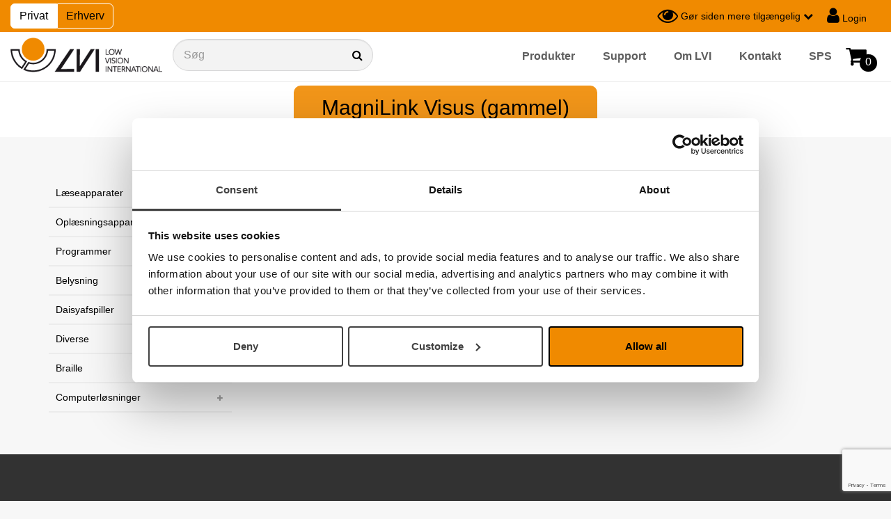

--- FILE ---
content_type: text/html; charset=utf-8
request_url: https://lvi.dk/catalog/groups/magnilink-visus
body_size: 14504
content:
<!DOCTYPE html>
<html lang="da">
  <head>
    <meta charset="utf-8">
    <meta name="viewport" content="width=device-width, initial-scale=1.0">
  
    
    
        
      
    
    
    
    
    
    
      <!-- Google Tag Manager -->
      <script>(function(w,d,s,l,i){w[l]=w[l]||[];w[l].push({'gtm.start':
      new Date().getTime(),event:'gtm.js'});var f=d.getElementsByTagName(s)[0],
      j=d.createElement(s),dl=l!='dataLayer'?'&l='+l:'';j.async=true;j.src=
      'https://www.googletagmanager.com/gtm.js?id='+i+dl;f.parentNode.insertBefore(j,f);
      })(window,document,'script','dataLayer','GTM-MBPBCL5');</script>
      <!-- End Google Tag Manager -->
      
      <!-- Google Tag Manager (noscript) -->
      <noscript><iframe src="https://www.googletagmanager.com/ns.html?id=GTM-MBPBCL5"
      height="0" width="0" style="display:none;visibility:hidden"></iframe></noscript>
      <!-- End Google Tag Manager (noscript) -->
    
    
    
    
    
    
    
    
    
    <meta http-equiv="X-UA-Compatible" content="IE=edge,chrome=1" />
    
    
      <title>MagniLink Visus (gammel)</title>
      <meta name="description" content="">
      <meta name="keywords" content="">
    
    
    
      <link href="https://lvi.dk/catalog/groups/magnilink-visus" rel="canonical" />
    
    
    <link rel="shortcut icon" href="https://s3-eu-west-1.amazonaws.com/static.wm3.se/sites/428/template_assets/favicon.png" type="image/png">
    <link rel="shortcut icon" href="https://s3-eu-west-1.amazonaws.com/static.wm3.se/sites/428/template_assets/favicon.png" >
  

    

<script src="https://www.google.com/recaptcha/api.js?render=6LfA8NkZAAAAAHWf3IN8c7Lkvl7LCSOAnZ8qRQKq"></script>
<script>
  function submitWithRecaptchaToken(e) {
    if (!window.wm3 && !window.wm3.recaptchaEnabled)
      return true;

    e.preventDefault();

    var form = e.currentTarget;

    grecaptcha.ready(function() {
      grecaptcha.execute("6LfA8NkZAAAAAHWf3IN8c7Lkvl7LCSOAnZ8qRQKq", {action: 'submit'}).then(function(token) {
        var input = document.createElement('input');
        input.type = 'hidden';
        input.name = "g-recaptcha-response-token";
        input.value = token;
        form.appendChild(input);
        HTMLFormElement.prototype.submit.call(form);
      });
    });
  }

  document.addEventListener('DOMContentLoaded', function() {
    // Forms generated by Forms module
    var forms = document.querySelectorAll("form[data-wm3form]");
    for (var i = 0; i < forms.length; i++)
      forms[i].addEventListener("submit", submitWithRecaptchaToken);

    // Forms generated by wm3_form Liquid helper
    var forms = document.querySelectorAll("form[data-recaptcha-enabled]");
    for (var i = 0; i < forms.length; i++)
      forms[i].addEventListener("submit", submitWithRecaptchaToken);
  });
</script>

<script src="/assets/wm3-public-0e224ac94b6c7faaff9913fc7a39f9cd1a47ae4548f98da637003c5b5598723a.js"></script>

<script src="/assets/wm3-public-webshop-349188ef07b28b85b6aa6f456645d36952814baf4882ee442ac0ec125baa9174.js"></script>
<script>window.current_currency = {"id":84,"name":"Dansk krona","iso_4217":"DKK","exchange_rate":"1.0","decimal_mark":",","symbol":"kr.","symbol_after_amount":true,"thousands_separator":".","is_default":true,"enabled":true};</script>


<script src="/assets/wm3-login-3419281384b53320e997addf3493e8283cb427b811fdb87d69a3e7626812f9a5.js"></script>

<script>window.wm3 = {domain: 'enode.site', subdomain: 'lvi-dk', recaptchaEnabled: true};</script>

<meta name="csrf-param" content="authenticity_token" />
<meta name="csrf-token" content="TkLbl0N399ShMMN8hxKBRLmH3-g-fvfy0ADLZqJVZiCi8YnPIzvWru-o2cZMZ9hn3Y-wNsmluvjHWDVPYOUbDQ" />

    <!-- Styles -->
    
    <link rel="stylesheet" type="text/css" href="//cdn.jsdelivr.net/npm/@accessible360/accessible-slick@1.0.1/slick/slick.min.css">
    <link rel="stylesheet" type="text/css" href="//cdn.jsdelivr.net/npm/@accessible360/accessible-slick@1.0.1/slick/accessible-slick-theme.min.css">
    <link href="https://s3-eu-west-1.amazonaws.com/static.wm3.se/sites/428/templates/lightbox.css" rel="stylesheet" type="text/css">
    <link href="//cdnjs.cloudflare.com/ajax/libs/toastr.js/latest/css/toastr.min.css" rel="stylesheet" type="text/css">
    <link rel="stylesheet" href="https://maxcdn.bootstrapcdn.com/bootstrap/3.3.7/css/bootstrap.min.css" integrity="sha384-BVYiiSIFeK1dGmJRAkycuHAHRg32OmUcww7on3RYdg4Va+PmSTsz/K68vbdEjh4u" crossorigin="anonymous">
    <link rel="stylesheet" href="https://cdnjs.cloudflare.com/ajax/libs/animate.css/3.5.2/animate.min.css">
    <link href="https://s3-eu-west-1.amazonaws.com/static.wm3.se/sites/428/templates/application.css?825512" rel="stylesheet">
    <link href="https://s3-eu-west-1.amazonaws.com/static.wm3.se/sites/428/templates/responsive.css?4075" rel="stylesheet">
    <link rel="alternate" type="application/rss+xml" href="/da/a.rss" title="RSS Feed">
    
    <script src="https://s3-eu-west-1.amazonaws.com/static.wm3.se/sites/428/templates/underscore.js"></script>
    
    <script src="https://use.fontawesome.com/cd4078cf9c.js"></script>
    
    <script>
    window.locale = "da";
    </script>
    
<meta name="google-site-verification" content="zrB-krCWuGLYn5NIsnzESl3bKsUXaRL8aPfqTRpBemY" />

    
    <!-- CONSTANTS -->
    




<script>
  window.Translations = {"or":"eller","FAQ":"FAQ","LVI":"LVI Danmark","VAT":"Moms","buy":"Køb","gav":"gav","new":"ny","pcs":"stk","Dela":"Del","Pris":"Pris","Sök":" Søg","Tack":"Tak","city":" By","home":"hjem","more":" mere","name":"Navn","next":" Næste","rank":"rang","sale":"salg","save":"gemme","send":"Send","work":"arbejde","Antal":"Nummer","Media":"Medier","Price":"Pris","Total":"Total pris","close":"Slutte","eller":"eller","email":"E-mail","large":"Stor","pages":" sider","price":"Pris","total":" Total","adjust":"Tilpas","cancel":"Annuller","dealer":" forhandler","larger":" større","log_in":"Log ind","remove":" Fjerne","school":"skole","search":"Indtast søgeord","wm3_to":"E-mail","Article":"Artikel","Artikel":" Vare","Freight":"Levering","Ordernr":"Ordrenummer","Payment":"Betaling","Ta bort":"Fjern","address":"Adresse","article":" Vare","company":"Erhverv","country":"Land","current":"nuværende","freight":"Levering","invalid":"ugyldig","largest":" største","log_out":"Logge ud","message":"Besked","private":"Privat","welcome":" Velkommen","zipcode":"Postnummer","Övrigt":"Andre","Dokument":"Dokument","Kontrast":"Kontrast","Logga in":"Login","Logga ut":"Log ud","Mjukvara":"Software","Ny order":"Ny ordre","Quantity":"Antal","Samtycke":"Samtykke","continue":"Fortsæt","contrast":"Kontrast","in_stock":" på lager","password":"Adgangskode","previous":" tidligere","products":"produkter","quantity":" Antal","required":"påkrævet","resultat":"resultater","standard":"standard","tillägg":"appendiks","username":"Brugernavn","wm3_from":"E-mail","Neka alla":"Benæg dem alle","New order":"Ny ordre","Produkter":"Produkter","Totalpris":"Samlet pris","backorder":"restordre","documents":"dokumenter","get quote":"Tilbud ","last name":"Efternavn","less_than":" Mindre end","more info":" mere info","subscribe":"Tilmeld dig vores nyhedsbrev","telephone":"Telefon","text_size":"Bogstavsstørrelse","Alltid på":"Altid på","Betala med":"Betala med","Betalsätt":"Betaling","Byt språk":"Skift sprog","Cart total":"Indkøbskurv totalt","Contact us":"Kontakt os","Dealerzone":"Dokumentation andre sprog","Mitt konto":" Min konto","Order Date":"Bestillingsdato","Totalsumma":"Total pris","Varav moms":"Moms","contact us":" kontakt os","exkl. moms":"excl. moms","first name":"Fornavn","invitation":" indbydelse","newsletter":"Nyhedsbrev","Fraktavgift":"Fragt","Läs mer om":"Læs mere om","Ordernummer":"Ordrenummer","Säljmanual":"Salg manual","Totalsumma:":" Totalt:","accessories":"Tilbehør","cookie-text":"På LVI bruger vi cookies for at gøre webstedet godt for dig. Ved at søge videre accepterer du, at vi bruger cookies.","lvi_webpage":"www.lvi.dk","place order":"Godkend og gå till betaling","Fraktavgift:":"Fragt:","Leverans med":" Levering med","News_archive":"Nyhedsarkiv","Order number":"Ordrenummer","Product name":" Produktnavn","Sök produkt":" søge produkt","all products":"Alle produkter","company name":"Firmanavn","logged_in_as":"Logget ind som","new password":" nyt kodeord","news archive":" Nyhedsarkiv","not_approved":"ikke godkendt","not_verified":"Ikke verificeret","out_of_stock":" udsolgt","pic_alt_text":"Billede af","Confirm order":"Bekræft ordre","Dokumentation":"Dokumentation","Inga träffar":" Ingen hits","Jag förstår":" Jeg forstår","Leveranssätt":"Leveringsmetode","Orderhistorik":" Bestil historie","added to cart":" Tilføjet til indkøbskurv","artikelnummer":"Artikelnummer","contact-email":"info@lvi.dk","contact-phone":"57 67 20 99","contact_order":"E-mail:","customer type":"Kunde type","discount code":" Rabat kode","documentation":" dokumentation","image missing":" billede mangler","invalid_email":"Ugyldig e-mail","invalid_login":"E-mail-adressen eller adgangskoden stemmer ikke overens","missing_field":" Manglende felt","profile_saved":"profil gemt","require_login":"kræver login","shipping-info":"skibsfart-info","shopping cart":"Indkøbskurv","support-email":"info@lvi.dk","support-phone":"Tlf. 57 67 20 99","unknown_email":" ukendt email","Acceptera alla":"Accepter alle","Get-quote-text":"Velkommen til at modtage et gratis tilbud uden forpligtelse.","Leveransadress":"Leveringsadresse","Message to LVI":"Meddelelse til LVI","Mina uppgifter":"Mine opgaver","Välj variant:":"Vælg variant:","already_exists":" eksisterer_allerede","article number":"Artikelnummer","article_number":"Art nr:","black_on_white":"Sort på hvidt","create account":" Opret konto","go to checkout":"Gå til kassen","password_reset":" nulstille kodeord","payment method":" Betalingsmetode","stock_exceeded":"lager overskredet","valj_varianter":"vælg varianter","white_on_black":"Hvidt på sort","Contact support":"Kontakt os","Valbara cookies":"Valgbare cookies","Verifiera email":"Bekræft e-mail","contact_service":"Telefon","current-country":"Danmark","delivery method":" Leveringsmetode","forms.form_sent":"Skemaet er blevet sendt","invoice address":"Fakturaadresse","value_too_short":"værdi for kort","Delivery Address":"Leveringsadresse","Din sökning på":"Din søgning efter","Email nyhetsbrev":" Email nyhedsbrev","Fortsätt handla":"Gå till forsiden","News_archive_url":"nyhedsarkiv","Spara ändringar":"Gem ændringer","confirm password":"bekræft kodeord","current_password":" nuværende kodeord","delivery address":" Leveringsadresse","forgot password?":"Glemt kodeord?","go to infocenter":"Gå til infocenter","password_updated":"opdateret adgangskode","pending_approval":"Afventer godkendelse","quantity_removed":" mængde fjernet","Konfiguration TTS":"Configuration TTS","Orderbekräftelse":"Ordrebekræftelse","do you need help?":" har du brug for hjælp?","instructions_sent":" instruktioner sendt","ship_address.city":" skibsadresse by","use discount code":"Brug rabat kode","Beställningsdatum":" Ordre dato","Get the newsletter":"Tilmeld dig vores nyhedsbrev","Order Confirmation":"Ordrebekræftelse","Verify you account":"Bekræft din konto","confirmation_error":"bekræftelsesfejl","get the newsletter":"Tilmeld dig nyhedsbrevet","order_confirmation":" Ordrebekræftelse","order_notification":"Intern ordrebekræftelse","search for product":"Søg efter produkt","Kommande händelser":" Kommende arrangementer","Support and service":"Support og service","Visa inställningar":"Vis indstillinger","account information":"Kontooplysninger","customer_registered":" kunde registreret","forms.not_form_sent":"Der opstod en fejl med formularafsendelse","organisation number":"Virksomhedernes","payex.error_generic":"General Error. Please try again later.","product information":"produkt information","product_filter_text":"Filtrer produkter efter anvendelse","questions or order?":"Spørgsmål eller bestilling?","subscription_thanks":"Tak fordi du tilmelde dig nyhedsbrevet. Gå til din indbakke for at bekræfte din e-mail.","Dölj inställningar":"Skjul indstillinger","Leveransbekräftelse":"Leveringsbekræftelse","Nödvändiga cookies":"Nødvendige cookies","confirm_account_text":"Bekræft venligst kontoen","ship_address.zipcode":" skibsadresse postnummer","confirm_account_email":"Bekræft e-mail","contact_other_errands":"info@lvi.dk","needs to be filled in":"Skal udfyldes","password_confirmation":"Kodeords bekræftelse","ship_address.address1":"  skibsadresse vejadresse","shipment_notification":"Leveringsbekræftelse","shopping cart summary":"Indkøbskurv oversigt","there are no products":" Der er ingen produkter","Återställ lösenord":"Nulstil adgangskode","Product article number":"Produkt artikelnummer","Shopping cart is empty":" Indkøbskurven er tom","confirm_account_header":"Bekræft konto","navigation-search-text":"Søg","you have no orders yet":" Du har endnu ingen ordrer","Gå till huvudinnehåll":"Gå til hovedindhold","Thank you for shopping!":"Tak for din bestilling!","newsletter_subscription":"abonnement Nyhedsbrev","Thank you for signing up":"Tak fordi du tilmelde dig nyhedsbrevet. Gå til din indbakke for at bekræfte din e-mail-adresse.","Welcome to LVI  Webshop!":"Velkommen til LVI Webshop!","campaign code is invalid":"Kampagnekode er ugyldig","terms-and-conditions-url":"/kobsvilkar-for-fjernsalg","thank you for signing up":"Tak for din tilmelding","Tack för din beställning":"Tak for din ordre","customer service telephone":"57 67 20 99","payex.ssn_country_mismatch":" Please verify and enter your social security number and country to proceed.","the search gave no results":" søgningen gav ingen resultater","våra nödvändiga cookies":"vores nødvendige cookies","Get-quote-confirmation-text":"Tak for din anmodning. Vi vil sørge for din sag så hurtigt som muligt. Med venlig hilsen, LVI Low Vision International","Gör sidan mer tillgänglig":"Gør siden mere tilgængelig","Välkommen till LVI Webshop":"Velkommen til LVI Webshop","product_backordered_message":" produkt tilbageordnet besked","you are being redirected to":"Du bliver omdirigeret til","Återställning av lösenord":"Nulstil adgangskode","customer_registration_complete":" kunderegistrering komplet","payex.external_error_financing":" There was a problem with the financing provider, please try again or contact support.","payex.credit_check_not_approved":" Your credit check was not approved. Either your credit score is too low or your credit limit has passed. Select another payment method to continue.","products from the same category":"Produkter fra samme kategori","I accept the terms and conditions":"Jeg accepterer vilkår og betingelser.","Kan inte beställa för mindre än ":"dealer","Tack för att du har handlat hos oss":"Tak for din shopping","Var vänlig fyll i alla fält korrekt":"Udfyld venligst alle felter korrekt","En orderbekräftelse har skickats till":"En ordrebekræftelse er sendt til","payex.validation_error_invalid_parameter":"There was a problem with one of the input parameters, please change your entry.","terms and conditions need to be accepted":"Vilkår og betingelser skal accepteres","copy invoice adderess to delivery address":"Samme leveringsadresse som fakturaadresse","click here to see the terms and conditions":"Klik her for at se vilkår og betingelser.","Problem med registrering? Kontakta kundtjänst":"Problemer med registrering? Kontakt kundeservice","if you have items in the cart, they will be removed. do you want to continue?":"Hvis du har varer i kurven, vil de blive fjernet. Vil du fortsætte?","Din order har tagits emot och kommer behandlas snarast möjligt. Ditt ordernummer är":"Din ordre er blevet modtaget og behandles hurtigst muligt. Dit ordrenummer er","Har du frågor angående ditt köp eller något annat? Tveka inte att kontakta oss på":"Har du spørgsmål til dit køb eller noget andet? Tøv ikke med at kontakte os på","Har du frågor angående ditt konto eller något annat? Tveka inte att kontakta oss på":"Har du spørgsmål til dit køb eller noget andet? Tøv ikke med at kontakte os på","Do you have questions about your purchase or something else? Please do not hesitate to contact us":"Har du spørgsmål til dit køb eller noget andet? Tøv ikke med at kontakte os på","We have received your order and confirm below your purchase. Your order will be processed as soon as possible":"Vi har modtaget din ordre og bekræfter dit køb. Din ordre bliver behandlet hurtigst muligt","Du har begärt återställning av ditt lösenord. Du kan själv välja ett nytt lösenord med hjälp av knappen nedan.":"Du har anmodet om nulstilling af dit kodeord. Du kan selv vælge en ny adgangskode ved hjælp af knappen nedenfor.","Om du inte begärt att ditt lösenord ska återställas, ignorera detta mail och ditt lösenord kommer inte att ändras.":"Hvis du ikke beder om, at dit kodeord skal nulstilles, ignorerer du denne e-mail, og dit kodeord ændres ikke.","Din order har behandlats. Paketet har skickats till den angivna leveransadressen och fakturan/följesedeln hittar du inuti paketet.":"Din ordre er blevet behandlet. Pakken er sendt til den angivne leveringsadresse","Thank you for joining our webshop. Your account must be approved by an admin prior to use. Please wait for a welcome mediation from us":"Tak fordi du blev med i vores webshop. Din konto skal godkendes af en administrator før brug. Vent venligst på en velkommen mægling fra os","Tack för att du vill bli medlem i vår webshop. För att skapa ditt konto var vänlig verifiera din emailadress genom att klicka på knappen nedan.":"Tak fordi du blev med i vores webshop. For at oprette din konto, bedes du bekræfte din e-mail-adresse ved at klikke på knappen nedenfor.","Denna webbplatsen använder cookies i syfte att förbättra din upplevelse. Se listan nedan för att läsa mer om och ta ställning till vilka valbara cookies du vill tillåta.":"Dette websted bruger cookies for at forbedre din oplevelse. Se listen nedenfor for at læse mere om og beslutte, hvilke valgbare cookies du vill tillade.","Thank you for joining our webshop. To create your account, please verify your email address by clicking the button below. Then select your password and your account will be created.":"Tak fordi du blev med i vores webshop. For at oprette din konto, bedes du bekræfte din e-mail-adresse ved at klikke på knappen nedenfor.","You have been invited to become a member of our webshop. To create your account, please verify your email address by clicking the button below. Then select your password and your account will be created.":"Du er blevet inviteret til at blive medlem af vores webshop. For at oprette din konto, bedes du bekræfte din e-mail-adresse ved at klikke på knappen nedenfor. Vælg derefter dit kodeord, og din konto vil blive oprettet.","Vi har mottagit din beställning och bekräftar nedan ditt köp. Din order behandlas snarast möjligt. Paketet skickas till den angivna leveransadressen och fakturan/följesedeln hittar du inuti paketet. Om något inte kan levereras kommer detta att meddelas.":"Vi har modtaget din ordre og bekræfter dit køb. Din ordre bliver behandlet hurtigst muligt. Pakken sendes til den angivne forsendelsesadresse, og du finder faktura / leveringsskilt inde i pakken. Hvis noget ikke kan leveres, vil dette blive annonceret."};
  window.showTaxes = 'true';
</script>
    <!-- END CONSTANTS -->
  </head>
  <body  class="lvi.dk ">
    <a id="skip-content" href="#main-content">Gå til hovedindhold</a>
    <header>
      <nav>
        <div class="nav-top orange">
    
          <div class="ui-row full-width">
            <div class="ui-col customer-type-wrapper flex-grow-1">
              
                <div class="customer-type">
                  <a href="#" class="active" onclick="return false;">Privat</a>
                  <a href="#" data-toggle="modal" data-target="#emptyCartModal">Erhverv</a>
                </div>
              
            </div>
            <div class="ui-col tools lvi.dk">
              <div class="ui-row with-padding-10 pull-right">
                
                
                
                <div class="ui-col site-changer-wrapper" data-has-popup="#site-changer" tabindex="0" aria-label="Byt webbplats">
                
                </div>
                
                <div class="ui-col contrast-changer" data-has-popup="#view-changer" tabindex="0" aria-label="Gör sidan med tillgänglig">
                  
                  <i class="fa fa-eye"></i>
                  <h5>Gør siden mere tilgængelig</h5>
                  <i class="fa fa-chevron-down"></i>
                  <div class="nav-popup view-changer not-showing" id="view-changer">
  <div class="closebutton" data-has-popup="#view-changer"><i class="fa fa-times"></i></div>
  <ul>
    <li class="heading">Kontrast</li>
    <li>
      <a href="#" data-change-view="contrast-standard" data-view-type="contrast" class="active">standard</a>
    </li>
    <li>
      <a href="#" data-change-view="contrast-white-black" data-view-type="contrast">Hvidt på sort</a>
    </li>
    <li>
      <a href="#" data-change-view="contrast-black-white" data-view-type="contrast">Sort på hvidt</a>
    </li>
    <li class="heading">Bogstavsstørrelse</li>
    <li>
      <a href="#" data-change-view="text-standard" data-view-type="text" class="active">standard </a>
    </li>
    <li>
      <a href="#" data-change-view="text-large" data-view-type="text">Stor</a>
    </li>
    <li>
      <a href="#" data-change-view="text-largest" data-view-type="text"> største</a>
    </li>
  </ul>
  
</div>
                </div>
                
                
                  <div class="ui-col login">
                    <a href="/w/customer/login">
                      <i class="fa fa-user"></i> Login
                    </a>
                  </div>
                  
        
                

                
              
              </div>  
  
            </div>
          </div>
        </div>
        <div class="nav-bottom">
          <div class="ui-row full-width">
            <div class="ui-col branding">
              <a href="/da" aria-label="Start">
                <img src="https://s3-eu-west-1.amazonaws.com/static.wm3.se/sites/428/template_assets/lvi-logo.png" alt="LVI logo">
              </a>
            </div>
            <div class="ui-col nav-search-wrapper">
              <form action="/da/catalog/products">
                <div class="input-with-icon">
                  <label  class="visuallyhidden" tabindex="0" aria-hidden="true" title=" Søg"> Søg</label>
                  <label for="main-search" title=" Søg"><input type="text" name="search" id="main-search" class="light-grey form-control" placeholder="Søg"></label>
                  <input type="hidden" name="nav_search" value="true">
                  <input type="hidden" name="group_url" value="produkter">
                  <i class="fa fa-search"></i>
                </div>
              </form>
            </div>
            <div class="ui-col menu hidden-sm hidden-xs">
              <ul class="site-menu site-menu-root navbar-nav pull-right"><li class="site-menu-item site-menu-item-21049"><a href="/catalog/groups/produkter">Produkter</a></li><li class="site-menu-item site-menu-item-21136"><a href="/support">Support</a></li><li class="site-menu-item site-menu-item-21205"><a href="/om-lvi">Om LVI</a></li><li class="site-menu-item site-menu-item-21208"><a href="/kontakt">Kontakt</a></li><li class="site-menu-item site-menu-item-27451"><a href="/sps">SPS</a></li></ul>
            </div>
            
              <div class="ui-col shopping-cart">
                <a class="top-cart" href="/w/cart">
                  <i class="fa fa-shopping-cart font-32"></i>
                  
  <span data-order="quantity">0</span>

                </a>  
              </div>
             
            <div class="ui-col responsive responsive-991 menu-toggler">
              <div class="toggle-menu">
                <i class="fa fa-bars font-32"></i>
              </div>
            </div>
          </div>
        </div>
        <div class="responsive-menu"  aria-hidden="true">
          

<div class="page-menu">
  <div id="product-menu">
    <ul class="product-menu" style="display: none;">  
      
        
          <li class="site-menu-item ">
            <a href="/catalog/groups/laskamera">Læseapparater</a>
            
              
              
<ul class="shop-sub-menu">  
  
    
  
    
  
    
  
    
      <li class="site-menu-item ">
        <a href="/catalog/groups/magnilink-wificam">MagniLink WifiCam</a>
        
      </li>
    
  
    
      <li class="site-menu-item ">
        <a href="/catalog/groups/magnilink-itab">MagniLink iTAB</a>
        
      </li>
    
  
    
      <li class="site-menu-item ">
        <a href="/catalog/groups/magnilink-tab">MagniLink TAB</a>
        
      </li>
    
  
    
      <li class="site-menu-item ">
        <a href="/catalog/groups/magnilink-s-premium-2">MagniLink S Premium 2</a>
        
      </li>
    
  
    
  
    
      <li class="site-menu-item ">
        <a href="/catalog/groups/magnilink-zip-ng-new">MagniLink Zip</a>
        
      </li>
    
  
    
  
    
      <li class="site-menu-item ">
        <a href="/catalog/groups/magnilink-vision">MagniLink Vision</a>
        
      </li>
    
  
    
      <li class="site-menu-item ">
        <a href="/catalog/groups/magnilink-pro">MagniLink Pro</a>
        
      </li>
    
  
    
      <li class="site-menu-item ">
        <a href="/catalog/groups/magnilink-air">MagniLink AIR</a>
        
      </li>
    
  
    
      <li class="site-menu-item ">
        <a href="/catalog/groups/magnilink-mini">MagniLink Mini</a>
        
      </li>
    
  
</ul>
            
          </li>
        
      
        
      
        
      
        
      
        
          <li class="site-menu-item ">
            <a href="/catalog/groups/lasmaskin">Oplæsningsapparat</a>
            
              
              
<ul class="shop-sub-menu">  
  
    
  
    
      <li class="site-menu-item ">
        <a href="/catalog/groups/magnilink-voice-tillbehor">MagniLink Voice 2</a>
        
      </li>
    
  
    
      <li class="site-menu-item ">
        <a href="/catalog/groups/voxivision">VoxiVision</a>
        
      </li>
    
  
</ul>
            
          </li>
        
      
        
      
        
          <li class="site-menu-item ">
            <a href="/catalog/groups/programvara">Programmer</a>
            
              
              
<ul class="shop-sub-menu">  
  
    
  
    
      <li class="site-menu-item ">
        <a href="/catalog/groups/talsyntes">Talesynteser</a>
        
      </li>
    
  
    
      <li class="site-menu-item ">
        <a href="/catalog/groups/forstoringsprogram-och-skarmlasare">Forstørrelse og skærmlæser</a>
        
      </li>
    
  
    
  
    
  
    
  
    
  
    
  
    
  
    
  
    
      <li class="site-menu-item ">
        <a href="/catalog/groups/programvara-for-magnilink">MagniLink software</a>
        
      </li>
    
  
    
  
    
      <li class="site-menu-item ">
        <a href="/catalog/groups/dolphin-software">Dolphin software</a>
        
      </li>
    
  
    
      <li class="site-menu-item ">
        <a href="/catalog/groups/appwriter">AppWriter</a>
        
      </li>
    
  
    
      <li class="site-menu-item ">
        <a href="/catalog/groups/intowords">IntoWords</a>
        
      </li>
    
  
</ul>
            
          </li>
        
      
        
      
        
      
        
          <li class="site-menu-item ">
            <a href="/catalog/groups/belysning">Belysning</a>
            
              
              
<ul class="shop-sub-menu">  
  
    
      <li class="site-menu-item ">
        <a href="/catalog/groups/arbetsplatsbelysning">Arbejdspladsbelysning</a>
        
      </li>
    
  
    
      <li class="site-menu-item ">
        <a href="/catalog/groups/forstorande-belysning">Belysning med forstørrelse</a>
        
      </li>
    
  
</ul>
            
          </li>
        
      
        
      
        
      
        
          <li class="site-menu-item ">
            <a href="/catalog/groups/daisyspelare-dk">Daisyafspiller</a>
            
              
              
<ul class="shop-sub-menu">  
  
    
      <li class="site-menu-item ">
        <a href="/catalog/groups/victor-reader-stratus">Victor Reader Stratus</a>
        
      </li>
    
  
    
  
    
  
    
      <li class="site-menu-item ">
        <a href="/catalog/groups/senseplayer">SensePlayer</a>
        
      </li>
    
  
    
      <li class="site-menu-item ">
        <a href="/catalog/groups/victor-reader-stream-3">Victor Reader Stream 3</a>
        
      </li>
    
  
</ul>
            
          </li>
        
      
        
      
        
      
        
      
        
      
        
          <li class="site-menu-item ">
            <a href="/catalog/groups/ovrigt">Diverse</a>
            
              
              
<ul class="shop-sub-menu">  
  
    
      <li class="site-menu-item ">
        <a href="/catalog/groups/lasstod">Læsestativ</a>
        
      </li>
    
  
    
      <li class="site-menu-item ">
        <a href="/catalog/groups/monitorer-anpassade-for-low-vision">Skærme</a>
        
      </li>
    
  
    
      <li class="site-menu-item ">
        <a href="/catalog/groups/monitor-arm">Monitor arm</a>
        
      </li>
    
  
    
  
    
  
    
      <li class="site-menu-item ">
        <a href="/catalog/groups/tangentbord">Tastaturer til blinde og svagsynede</a>
        
          
          <i class="fa fa-plus"></i>
          
<ul class="shop-sub-menu">  
  
    
  
    
      <li class="site-menu-item ">
        <a href="/catalog/groups/tangentbord-till-pc">Svagsynstastaturer til PC (Windows)</a>
        
      </li>
    
  
    
      <li class="site-menu-item ">
        <a href="/catalog/groups/tangentbord-till-mac">Svagsynstastaturer til Mac (macOS)</a>
        
      </li>
    
  
</ul>
        
      </li>
    
  
    
  
    
  
    
  
    
  
</ul>
            
          </li>
        
      
        
      
        
          <li class="site-menu-item ">
            <a href="/catalog/groups/braille-punktskrift">Braille</a>
            
              
              
<ul class="shop-sub-menu">  
  
    
  
    
      <li class="site-menu-item ">
        <a href="/catalog/groups/punktdisplay">Braille display</a>
        
      </li>
    
  
    
  
    
  
    
  
    
      <li class="site-menu-item ">
        <a href="/catalog/groups/anteckningshjalpmedel">Notatapparater</a>
        
      </li>
    
  
    
      <li class="site-menu-item ">
        <a href="/catalog/groups/punktskrivare">Punktprintere</a>
        
      </li>
    
  
    
      <li class="site-menu-item ">
        <a href="/catalog/groups/ovriga-brailleprodukter">Andre Braille hjælpemidler</a>
        
      </li>
    
  
    
  
    
  
</ul>
            
          </li>
        
      
        
          <li class="site-menu-item ">
            <a href="/catalog/groups/datorlosningar">Computerløsninger</a>
            
              
              
<ul class="shop-sub-menu">  
  
    
      <li class="site-menu-item ">
        <a href="/catalog/groups/kompletta-pc-losningar">Komplette PC-løsninger</a>
        
      </li>
    
  
</ul>
            
          </li>
        
      
    </ul>
  </div>
  <ul class="site-menu site-menu-full nav"><li class="site-menu-item site-menu-item-21049"><a href="/catalog/groups/produkter">Produkter</a></li><li class="site-menu-item site-menu-item-21136"><a href="/support">Support</a><ul><li class="site-menu-item site-menu-item-32530"><a href="/support/magnilink-s-premium-2/dokumentation">MagniLink S Premium 2</a><ul><li class="site-menu-item site-menu-item-32531"><a href="/support/magnilink-s-premium-2/dokumentation">Dokumentation</a></li><li class="site-menu-item site-menu-item-32532"><a href="/support/magnilink-s-premium-2/faq">FAQ</a></li><li class="site-menu-item site-menu-item-32533"><a href="/support/magnilink-s-premium-2/software">Software</a></li></ul></li><li class="site-menu-item site-menu-item-42466"><a href="/support/magnilink-mini/dokumentation">MagniLink Mini</a><ul><li class="site-menu-item site-menu-item-42467"><a href="/support/magnilink-mini/dokumentation">Dokumentation</a></li><li class="site-menu-item site-menu-item-42468"><a href="/support/magnilink-mini/software">Software</a></li></ul></li><li class="site-menu-item site-menu-item-32547"><a href="/support/magnilink-vision/dokumentation">MagniLink Vision</a><ul><li class="site-menu-item site-menu-item-32548"><a href="/support/magnilink-vision/dokumentation">Dokumentation</a></li><li class="site-menu-item site-menu-item-32549"><a href="/support/magnilink-vision/faq">FAQ</a></li><li class="site-menu-item site-menu-item-32550"><a href="/support/magnilink-vision/software">Software</a></li></ul></li><li class="site-menu-item site-menu-item-32555"><a href="/support/magnilink-zip-ng-new/dokumentation">MagniLink Zip Premium</a><ul><li class="site-menu-item site-menu-item-32556"><a href="/support/magnilink-zip-ng-new/dokumentation">Dokumentation</a></li><li class="site-menu-item site-menu-item-32557"><a href="/support/magnilink-zip-ng-new/faq">FAQ</a></li><li class="site-menu-item site-menu-item-32558"><a href="/support/magnilink-zip-ng-new/software">Software</a></li></ul></li><li class="site-menu-item site-menu-item-32562"><a href="/support/magnilink-pro/dokumentation">MagniLink Pro</a><ul><li class="site-menu-item site-menu-item-32563"><a href="/support/magnilink-pro/dokumentation">Dokumentation</a></li><li class="site-menu-item site-menu-item-32564"><a href="/support/magnilink-pro/faq">FAQ</a></li><li class="site-menu-item site-menu-item-32565"><a href="/support/magnilink-pro/software">Software</a></li></ul></li><li class="site-menu-item site-menu-item-32570"><a href="/support/magnilink-tab/dokumentation">MagniLink TAB</a><ul><li class="site-menu-item site-menu-item-32571"><a href="/support/magnilink-tab/dokumentation">Dokumentation</a></li><li class="site-menu-item site-menu-item-32572"><a href="/support/magnilink-tab/faq">FAQ</a></li><li class="site-menu-item site-menu-item-35799"><a href="/support/magnilink-tab/software">Software</a></li></ul></li><li class="site-menu-item site-menu-item-40231"><a href="/support/magnilink-itab/dokumentation">MagniLink iTAB</a><ul><li class="site-menu-item site-menu-item-40232"><a href="/support/magnilink-itab/dokumentation">Dokumentation</a></li><li class="site-menu-item site-menu-item-40233"><a href="/support/magnilink-itab/software">Software</a></li></ul></li><li class="site-menu-item site-menu-item-34594"><a href="/support/magnilink-air/dokumentation">MagniLink AIR</a><ul><li class="site-menu-item site-menu-item-34595"><a href="/support/magnilink-air/dokumentation">Dokumentation</a></li><li class="site-menu-item site-menu-item-34596"><a href="/support/magnilink-air/software">Software</a></li></ul></li><li class="site-menu-item site-menu-item-32576"><a href="/support/magnilink-voice-tillbehor/dokumentation">MagniLink Voice 2</a><ul><li class="site-menu-item site-menu-item-32577"><a href="/support/magnilink-voice-tillbehor/dokumentation">Dokumentation</a></li><li class="site-menu-item site-menu-item-32578"><a href="/support/magnilink-voice-tillbehor/faq">FAQ</a></li></ul></li><li class="site-menu-item site-menu-item-32594"><a href="/support/magnilink-pcviewer/dokumentation">MagniLink PCViewer</a><ul><li class="site-menu-item site-menu-item-32595"><a href="/support/magnilink-pcviewer/dokumentation">Dokumentation</a></li><li class="site-menu-item site-menu-item-32596"><a href="/support/magnilink-pcviewer/software">Software</a></li></ul></li><li class="site-menu-item site-menu-item-32599"><a href="/support/magnilink-pcviewer-standalone/dokumentation">MagniLink PCViewer Standalone</a><ul><li class="site-menu-item site-menu-item-32600"><a href="/support/magnilink-pcviewer-standalone/dokumentation">Dokumentation</a></li><li class="site-menu-item site-menu-item-32601"><a href="/support/magnilink-pcviewer-standalone/software">Software</a></li></ul></li><li class="site-menu-item site-menu-item-32590"><a href="/support/magnilink-macviewer/dokumentation">MagniLink MacViewer</a><ul><li class="site-menu-item site-menu-item-32591"><a href="/support/magnilink-macviewer/dokumentation">Dokumentation</a></li><li class="site-menu-item site-menu-item-32592"><a href="/support/magnilink-macviewer/software">Software</a></li></ul></li><li class="site-menu-item site-menu-item-32604"><a href="/support/magnilink-chromeviewer/dokumentation">MagniLink ChromeViewer</a><ul><li class="site-menu-item site-menu-item-32605"><a href="/support/magnilink-chromeviewer/dokumentation">Dokumentation</a></li><li class="site-menu-item site-menu-item-32606"><a href="/support/magnilink-chromeviewer/software">Software</a></li></ul></li><li class="site-menu-item site-menu-item-32586"><a href="/support/candy/dokumentation">Candy</a><ul><li class="site-menu-item site-menu-item-32587"><a href="/support/candy/dokumentation">Dokumentation</a></li></ul></li><li class="site-menu-item site-menu-item-32634"><a href="/support/hims/dokumentation">HIMS</a><ul><li class="site-menu-item site-menu-item-32636"><a href="/support/hims/dokumentation">Dokumentation</a></li></ul></li><li class="site-menu-item site-menu-item-32537"><a href="/support/magnilink-s-premium/faq">MagniLink S Premium (gammel)</a><ul><li class="site-menu-item site-menu-item-32538"><a href="/support/magnilink-s-premium/faq">FAQ</a></li><li class="site-menu-item site-menu-item-32539"><a href="/support/magnilink-s-premium/software">Software</a></li></ul></li><li class="site-menu-item site-menu-item-32611"><a href="/support/magnilink-s/dokumentation">MagniLink S (gammel)</a><ul><li class="site-menu-item site-menu-item-32612"><a href="/support/magnilink-s/dokumentation">Dokumentation</a></li><li class="site-menu-item site-menu-item-32613"><a href="/support/magnilink-s/faq">FAQ</a></li><li class="site-menu-item site-menu-item-32614"><a href="/support/magnilink-s/software">Software</a></li></ul></li><li class="site-menu-item site-menu-item-32615"><a href="/support/magnilink-student/dokumentation">MagniLink Student (gammel)</a><ul><li class="site-menu-item site-menu-item-32616"><a href="/support/magnilink-student/dokumentation">Dokumentation</a></li><li class="site-menu-item site-menu-item-32618"><a href="/support/magnilink-student/dokumentation-andre-sprog">Dokumentation andre sprog</a></li></ul></li><li class="site-menu-item site-menu-item-32619"><a href="/support/magnilink-read/dokumentation">MagniLink Read (gammel)</a><ul><li class="site-menu-item site-menu-item-32620"><a href="/support/magnilink-read/dokumentation">Dokumentation</a></li><li class="site-menu-item site-menu-item-32621"><a href="/support/magnilink-read/dokumentation-andre-sprog">Dokumentation andre sprog</a></li></ul></li><li class="site-menu-item site-menu-item-32622"><a href="/support/magnilink-mira/dokumentation">MagniLink Mira (gammel)</a><ul><li class="site-menu-item site-menu-item-32623"><a href="/support/magnilink-mira/dokumentation">Dokumentation</a></li><li class="site-menu-item site-menu-item-32624"><a href="/support/magnilink-mira/dokumentation-andre-sprog">Dokumentation andre sprog</a></li></ul></li><li class="site-menu-item site-menu-item-32626"><a href="/support/magnilink-imax/dokumentation">MagniLink iMax (gammel)</a><ul><li class="site-menu-item site-menu-item-32627"><a href="/support/magnilink-imax/dokumentation">Dokumentation</a></li><li class="site-menu-item site-menu-item-32628"><a href="/support/magnilink-imax/software">Software</a></li><li class="site-menu-item site-menu-item-32629"><a href="/support/magnilink-imax/dokumentation-andre-sprog">Dokumentation andre sprog</a></li></ul></li><li class="site-menu-item site-menu-item-32582"><a href="/support/magnilink-visus/dokumentation">MagniLink Visus (gammel)</a><ul><li class="site-menu-item site-menu-item-32583"><a href="/support/magnilink-visus/dokumentation">Dokumentation</a></li><li class="site-menu-item site-menu-item-32584"><a href="/support/magnilink-visus/dokumentation-andre-sprog">Dokumentation andre sprog</a></li></ul></li><li class="site-menu-item site-menu-item-32631"><a href="/support/senseview/dokumentation">Senseview (gammel)</a><ul><li class="site-menu-item site-menu-item-32632"><a href="/support/senseview/dokumentation">Dokumentation</a></li><li class="site-menu-item site-menu-item-32633"><a href="/support/senseview/dokumentation-andre-sprog">Dokumentation andre sprog</a></li></ul></li></ul></li><li class="site-menu-item site-menu-item-21205"><a href="/om-lvi">Om LVI</a><ul><li class="site-menu-item site-menu-item-21206"><a href="/om-lvi/historie">Historie</a></li><li class="site-menu-item site-menu-item-22404"><a href="/kvalitetspolitik">Kvalitetspolitik</a></li><li class="site-menu-item site-menu-item-22405"><a href="/miljpolitik">Miljøpolitik </a></li></ul></li><li class="site-menu-item site-menu-item-21208"><a href="/kontakt">Kontakt</a><ul><li class="site-menu-item site-menu-item-25543"><a href="/sikker-mail">Sikker Mail</a></li><li class="site-menu-item site-menu-item-21209"><a href="/links">Links</a></li></ul></li><li class="site-menu-item site-menu-item-27451"><a href="/sps">SPS</a><ul><li class="site-menu-item site-menu-item-27452"><a href="/downloads">Downloads</a></li></ul></li></ul>
</div>

        </div>
        <div class="responsive-search"  aria-hidden="true">
          <label for="responsive-search" class="visuallyhidden"> Søg</label>
          <label for="responsive-search" title=" Søg"><input type="text" data-input="#main-search" placeholder="Søg" id="responsive-search"></label>
        </div>
      </nav>
    </header>
    
    <div class="page-wrapper ">






  






  <section class="banner group-banner">
    <div class="container">
      <div class="row">
        <div class="col-sm-12">
          <div class="banner-img no-img">
            
            <div class="group-name-wrapper">
              <div class="group-name transparent-orange">
                <h1>MagniLink Visus (gammel)</h1>
              </div>
            </div>
          </div>

          
          
          
          
        </div>
      </div>
    </div>
  </section>
  
  <section class="group-products-section section-with-padding-60">
    <div class="container group-page">
      <div class="row">
        <div class="col-sm-3 hidden-sm hidden-xs">
          
          
<ul class="shop-sub-menu">  
  
    
      <li class="site-menu-item ">
        <a href="/catalog/groups/laskamera">Læseapparater</a>
        
          
          <i class="fa fa-plus"></i>
          
<ul class="shop-sub-menu">  
  
    
  
    
  
    
  
    
      <li class="site-menu-item ">
        <a href="/catalog/groups/magnilink-wificam">MagniLink WifiCam</a>
        
      </li>
    
  
    
      <li class="site-menu-item ">
        <a href="/catalog/groups/magnilink-itab">MagniLink iTAB</a>
        
      </li>
    
  
    
      <li class="site-menu-item ">
        <a href="/catalog/groups/magnilink-tab">MagniLink TAB</a>
        
      </li>
    
  
    
      <li class="site-menu-item ">
        <a href="/catalog/groups/magnilink-s-premium-2">MagniLink S Premium 2</a>
        
      </li>
    
  
    
  
    
      <li class="site-menu-item ">
        <a href="/catalog/groups/magnilink-zip-ng-new">MagniLink Zip</a>
        
      </li>
    
  
    
  
    
      <li class="site-menu-item ">
        <a href="/catalog/groups/magnilink-vision">MagniLink Vision</a>
        
      </li>
    
  
    
      <li class="site-menu-item ">
        <a href="/catalog/groups/magnilink-pro">MagniLink Pro</a>
        
      </li>
    
  
    
      <li class="site-menu-item ">
        <a href="/catalog/groups/magnilink-air">MagniLink AIR</a>
        
      </li>
    
  
    
      <li class="site-menu-item ">
        <a href="/catalog/groups/magnilink-mini">MagniLink Mini</a>
        
      </li>
    
  
</ul>
        
      </li>
    
  
    
  
    
  
    
  
    
      <li class="site-menu-item ">
        <a href="/catalog/groups/lasmaskin">Oplæsningsapparat</a>
        
          
          <i class="fa fa-plus"></i>
          
<ul class="shop-sub-menu">  
  
    
  
    
      <li class="site-menu-item ">
        <a href="/catalog/groups/magnilink-voice-tillbehor">MagniLink Voice 2</a>
        
      </li>
    
  
    
      <li class="site-menu-item ">
        <a href="/catalog/groups/voxivision">VoxiVision</a>
        
      </li>
    
  
</ul>
        
      </li>
    
  
    
  
    
      <li class="site-menu-item ">
        <a href="/catalog/groups/programvara">Programmer</a>
        
          
          <i class="fa fa-plus"></i>
          
<ul class="shop-sub-menu">  
  
    
  
    
      <li class="site-menu-item ">
        <a href="/catalog/groups/talsyntes">Talesynteser</a>
        
      </li>
    
  
    
      <li class="site-menu-item ">
        <a href="/catalog/groups/forstoringsprogram-och-skarmlasare">Forstørrelse og skærmlæser</a>
        
      </li>
    
  
    
  
    
  
    
  
    
  
    
  
    
  
    
  
    
      <li class="site-menu-item ">
        <a href="/catalog/groups/programvara-for-magnilink">MagniLink software</a>
        
      </li>
    
  
    
  
    
      <li class="site-menu-item ">
        <a href="/catalog/groups/dolphin-software">Dolphin software</a>
        
      </li>
    
  
    
      <li class="site-menu-item ">
        <a href="/catalog/groups/appwriter">AppWriter</a>
        
      </li>
    
  
    
      <li class="site-menu-item ">
        <a href="/catalog/groups/intowords">IntoWords</a>
        
      </li>
    
  
</ul>
        
      </li>
    
  
    
  
    
  
    
      <li class="site-menu-item ">
        <a href="/catalog/groups/belysning">Belysning</a>
        
          
          <i class="fa fa-plus"></i>
          
<ul class="shop-sub-menu">  
  
    
      <li class="site-menu-item ">
        <a href="/catalog/groups/arbetsplatsbelysning">Arbejdspladsbelysning</a>
        
      </li>
    
  
    
      <li class="site-menu-item ">
        <a href="/catalog/groups/forstorande-belysning">Belysning med forstørrelse</a>
        
      </li>
    
  
</ul>
        
      </li>
    
  
    
  
    
  
    
      <li class="site-menu-item ">
        <a href="/catalog/groups/daisyspelare-dk">Daisyafspiller</a>
        
          
          <i class="fa fa-plus"></i>
          
<ul class="shop-sub-menu">  
  
    
      <li class="site-menu-item ">
        <a href="/catalog/groups/victor-reader-stratus">Victor Reader Stratus</a>
        
      </li>
    
  
    
  
    
  
    
      <li class="site-menu-item ">
        <a href="/catalog/groups/senseplayer">SensePlayer</a>
        
      </li>
    
  
    
      <li class="site-menu-item ">
        <a href="/catalog/groups/victor-reader-stream-3">Victor Reader Stream 3</a>
        
      </li>
    
  
</ul>
        
      </li>
    
  
    
  
    
  
    
  
    
  
    
      <li class="site-menu-item ">
        <a href="/catalog/groups/ovrigt">Diverse</a>
        
          
          <i class="fa fa-plus"></i>
          
<ul class="shop-sub-menu">  
  
    
      <li class="site-menu-item ">
        <a href="/catalog/groups/lasstod">Læsestativ</a>
        
      </li>
    
  
    
      <li class="site-menu-item ">
        <a href="/catalog/groups/monitorer-anpassade-for-low-vision">Skærme</a>
        
      </li>
    
  
    
      <li class="site-menu-item ">
        <a href="/catalog/groups/monitor-arm">Monitor arm</a>
        
      </li>
    
  
    
  
    
  
    
      <li class="site-menu-item ">
        <a href="/catalog/groups/tangentbord">Tastaturer til blinde og svagsynede</a>
        
          
          <i class="fa fa-plus"></i>
          
<ul class="shop-sub-menu">  
  
    
  
    
      <li class="site-menu-item ">
        <a href="/catalog/groups/tangentbord-till-pc">Svagsynstastaturer til PC (Windows)</a>
        
      </li>
    
  
    
      <li class="site-menu-item ">
        <a href="/catalog/groups/tangentbord-till-mac">Svagsynstastaturer til Mac (macOS)</a>
        
      </li>
    
  
</ul>
        
      </li>
    
  
    
  
    
  
    
  
    
  
</ul>
        
      </li>
    
  
    
  
    
      <li class="site-menu-item ">
        <a href="/catalog/groups/braille-punktskrift">Braille</a>
        
          
          <i class="fa fa-plus"></i>
          
<ul class="shop-sub-menu">  
  
    
  
    
      <li class="site-menu-item ">
        <a href="/catalog/groups/punktdisplay">Braille display</a>
        
      </li>
    
  
    
  
    
  
    
  
    
      <li class="site-menu-item ">
        <a href="/catalog/groups/anteckningshjalpmedel">Notatapparater</a>
        
      </li>
    
  
    
      <li class="site-menu-item ">
        <a href="/catalog/groups/punktskrivare">Punktprintere</a>
        
      </li>
    
  
    
      <li class="site-menu-item ">
        <a href="/catalog/groups/ovriga-brailleprodukter">Andre Braille hjælpemidler</a>
        
      </li>
    
  
    
  
    
  
</ul>
        
      </li>
    
  
    
      <li class="site-menu-item ">
        <a href="/catalog/groups/datorlosningar">Computerløsninger</a>
        
          
          <i class="fa fa-plus"></i>
          
<ul class="shop-sub-menu">  
  
    
      <li class="site-menu-item ">
        <a href="/catalog/groups/kompletta-pc-losningar">Komplette PC-løsninger</a>
        
      </li>
    
  
</ul>
        
      </li>
    
  
</ul>
        </div>
        <div class="col-md-9">
          
            <div id="products-wrapper" data-productsize="0">
        
              
              
  
    <p> Der er ingen produkter</p>
  
  
            </div>
          
          </div>
      </div>
    </div>
  </section>






    </div><!-- ./page-wrapper -->
    
    
    <footer>


<section class="section-with-padding-60 darkest-grey help-section">
  <div class="background"></div>
  <div class="container">
    <div class="row">
      
      <div class="col-md-4 center">
        <h2>Kontakt os</h2>
        
        <div>
          
          <a href="mailto:info@lvi.dk" class="btn btn-transparent white">info@lvi.dk</a>
            <a href="tel:57 67 20 99"  class="btn btn-white btn-with-icon left">57 67 20 99</a>
        </div>
      </div>
      <div class="col-md-4 center">
        <h2>Support og service</h2>
        
        <div>
         
          <a href="mailto:info@lvi.dk" class="btn btn-transparent white">info@lvi.dk</a>
            <a href="tel:Tlf. 57 67 20 99"  class="btn btn-white btn-with-icon left">Tlf. 57 67 20 99</a>
        </div>
      </div>
    
      <div class="col-md-4 center">
        <h2>Tilmeld dig nyhedsbrevet</h2>
        <div>
          <form action="/da/n/subscribe" method="post" class="newsletter-signup" data-toast="true" data-toast-success="Tak fordi du tilmelde dig nyhedsbrevet. Gå til din indbakke for at bekræfte din e-mail-adresse." data-toast-error="Der opstod en fejl med formularafsendelse" novalidate>
            <label for="subscribe" class="visuallyhidden"> Email nyhedsbrev</label>
            <input type="hidden" value="da" name="language">
            <input type="hidden" name="group" value="Web" />
            <input id="subscribe" type="email" name="subscriber[email]" data-error-name="E-mail" class="width-auto" placeholder="E-mail" required>
            <input type="submit" class="btn-white btn" id="newsletter-signup-btn" value="Send">
          </form>
        </div>
      </div>
    </div>
  </div>
</section>

      
      <section class="footer-bottom section-with-padding-60 darker-grey">
        <div class="container">
          <div class="row">
            <div class="col-md-3 col-sm-6">
              <div class="footer-logo footer-logo-invert">
                <img src="https://s3-eu-west-1.amazonaws.com/static.wm3.se/sites/428/template_assets/lvi-logo-invert.png" alt="LVI logo">
              </div>
              <div class="footer-logo footer-logo-normal">
                <img src="https://s3-eu-west-1.amazonaws.com/static.wm3.se/sites/428/template_assets/lvi-logo.png" alt="LVI logo">
              </div>
              <div class="social spacer-30">
                <div class="ui-row with-padding-10">
                  <div class="ui-col copyright">
                    
                    
                    Copyright © 2017 LVI Low Vision International
                  </div>
                  
                </div>
              </div>
            </div>
            <div class="col-sm-6">
              <div class="row">
                <div class="col-sm-4 xs-margin-20">
                  <div class="text-on-dark"><p>LVI Danmark ApS</p>

<p><span>Hørkær 24, st. tv.</span><br />
<span>2730 Herlev</span><br />
<span>DANMARK</span><br />
Email:&nbsp;<a href="mailto:info@lvi.dk">info@lvi.dk</a></p>

<p>&nbsp;</p>
</div>
                </div>
                <div class="col-sm-4 xs-margin-20">
                  <div class="text-on-dark"><p>Link tip</p>

<p><a href="/produkter/laseapparater" target="_blank">Læseapparater</a><br />
<a href="/produkter/elektroniske_lupper" target="_blank">Bærbare elektroniske lupper</a><br />
<a href="/produkter/oplasningsapparat" target="_blank">Oplæsningsapparat</a></p>

<p><a href="/produkter/braille" target="_blank">Braille</a></p>

<p><a href="/produkter/programmer" target="_blank">Programmer</a></p>
</div>
                </div>
                <div class="col-sm-4 xs-margin-20">
                  <div class="text-on-dark"><p><span>LVI</span></p>

<p><a href="/om-lvi" style="background-color: rgb(45, 44, 44);">Om LVI</a></p>

<p><a href="/kontakt">Kontakt</a></p>

<p><a href="https://lvi.dk/persondatapolitik" target="_self">Persondatapolitik</a></p>

<p><a href="/sitemap" target="_self">Sitemap</a></p>

<p><a href="https://d1da7yrcucvk6m.cloudfront.net/sites/465/media/1320841_Tillga%CC%88nglighetsredogo%CC%88relse_LVI_250310_DK.pdf?1742214703" target="_blank">Tilgængelighedserklæring</a></p>
</div>
                </div>
              </div>
            </div>
            <div class="col-md-3 xs-margin-20 col-sm-12">
              <div class=""></div>
              <div class="text-on-dark" style="display: flex">
                <a href="https://www.facebook.com/LowVisionInternational/?ref=ts&fref=ts" target="_blank" class="d-flex flex-column" style="width: fit-content; align-items: center"><i class="fa fa-facebook font-32"></i>Facebook</a>
                <a href="https://www.youtube.com/user/MagniLink" target="_blank" class="d-flex flex-column" style="width: fit-content; align-items: center"><i class="fa fa-youtube font-32"></i>Youtube</a>
                <a href="https://www.linkedin.com/company/lvi-low-vision-international" class="d-flex flex-column" target="_blank" style="width: fit-content; align-items: center"><i class="fa fa-linkedin-square font-32"></i>LinkedIn</a>
              </div>
            </div>
          </div>
        </div>
      </section>
    </footer>
    
    <!-- Cart emptying confirmation modal -->
    <div class="modal fade lvi-modal" id="emptyCartModal" tabindex="-1" role="dialog" aria-labelledby="myModalLabel" aria-hidden="true">
      <div class="modal-dialog">
        <div class="modal-content">
          <div class="modal-body clearfix">
            <h4 class="text-center" id="myModalLabel">Du bliver omdirigeret til "<strong>Erhverv</strong>". Hvis du har varer i kurven, vil de blive fjernet. Vil du fortsætte?</h4>
            <br>
            <div class="modal-customer-type text-center">
              <form action="/w/customer/taxes" method="post" data-recaptcha-enabled >
  
  <div style="display:none">
    <input name="authenticity_token" type="hidden" value="KIX_9y28cLUXEbGejxZ48LQgi_NcBbOOxVNciSDJupTENq2vTfBRz1mJqyREYyHT0CjkLave_oTSC6Kg4nnHuQ">
    
  </div>
  
                <input class="redirect_to" name="redirect_to" type="hidden" value="/catalog/groups/magnilink-visus">
                
                  <a href="#" data-value="false" class="btn btn-orange" data-target="#modal-hidden-show-taxes">Fortsæt</a>
                
                <input name="show" type="hidden" id="modal-hidden-show-taxes">
              
</form>

            </div>
            <br>
            <button type="button" class="btn btn-black" data-dismiss="modal">Annuller</button>
          </div>
        </div>
      </div>
    </div>
    
    <div class="modal fade lvi-modal" id="quote-modal" tabindex="0" role="dialog" aria-labelledby="quote-modalLabel">
      <div class="modal-dialog">
        <div class="modal-content">
          <div class="modal-body clearfix">
            <h4 class="text-center" id="quote-modalLabel">Tilbud </h4>
            <p>Velkommen til at modtage et gratis tilbud uden forpligtelse.</p><br>
            <form action="/da/forms/quote" method="post" data-wm3form="true">
            
              <div class="alert alert-danger" style="display:none;">
              </div>
              <div class="alert alert-success" style="display:none;">
              </div>
              <div class="form-group clearfix">
                <div class="col-sm-12">
                  <input type="hidden" class="form-control" value=" Produktnavn" name="product-name2"  id="product-name2">
                  <label for="product-name"> Produktnavn</label>
                  <input type="text" disabled class="form-control" value="" name="product name" data-fill="true" id="product-name" required data-enable-on-submit>
                </div>
              </div>
              <div class="form-group clearfix">
                <div class="col-sm-12">
                  <input type="hidden" class="form-control" value="Produkt artikelnummer" name="product-sku2"  id="product-sku2">
                  <label for="product-sku">Produkt artikelnummer</label>
                  <input type="text" disabled class="form-control" value="" name="product sku" data-fill="true" id="product-sku" required data-enable-on-submit>
                </div>
              </div>
              <div class="form-group clearfix">
                <div class="col-sm-12">
                  <input type="hidden" class="form-control" value="Navn" name="name2"  id="name2">
                  <label for="name">Navn*</label>
                  <input type="text" class="form-control" value="" name="name" required id="name">
                </div>
              </div>
              
              <div class="form-group clearfix">
                <div class="col-sm-12">
                  <input type="hidden" class="form-control" value="Erhverv" name="company2"  id="company2">
                  <label for="company">Erhverv</label>
                  <input type="text" class="form-control" value="" name="company" id="company">
                </div>
              </div>
              
              <div class="form-group clearfix">
                <div class="col-sm-12">
                  <input type="hidden" class="form-control" value=" By" name="city2"  id="city2">
                  <label for="city"> By*</label>
                  <input type="text" class="form-control" value="" name="city" required id="city">
                </div>
              </div>
              
              
              <div class="form-group clearfix">
                <div class="col-sm-12">
                  <input type="hidden" class="form-control" value="E-mail" name="email2"  id="email2">
                  <label for="email">E-mail*</label>
                  <input type="email" class="form-control" value="" name="wm3_to" required id="email">
                </div>
              </div>
              
              <div class="form-group clearfix">
                <div class="col-sm-12">
                  <input type="hidden" class="form-control" value="Telefon" name="telephone2"  id="telephone2">
                  <label for="telephone">Telefon*</label>
                  <input type="text" class="form-control" value="" name="telephone" required id="telephone">
                </div>
              </div>
              
              
              
              
              
              <div class="fo
              rm-group clearfix">
                <div class="col-sm-12">
                   <input type="hidden" class="form-control" value="Besked" name="message2"  id="message2">
                  <label for="message">Besked*</label>
                  <textarea class="form-control" rows="5" name="message" id="message" required></textarea>
                </div>
              </div>
              
                <div class="form-group clearfix">
                <div class="col-sm-12">
                  <label for="samtycke">Samtykke*<br>
                  Ved at udfylde og indsende denne formular giver du dit samtykke til, at LVI Low Vision International må lagre og behandle dine oplysninger. Dine oplysninger behandles med
                  henblik på at kunne give dig relevante informationer om det produkt, du har spurgt om. Oplysningerne lagres i maksimalt 14 måneder.
                  <br><br><input type="checkbox" value="Ja" required name="samtycke" id="samtycke"></label>
                  Jeg har modtaget informationerne og giver mit samtykke til behandlingen og lagringen af mine personoplysninger.
                  <br><br>
                  Hvis du ønsker, at dine personoplysninger skal slettes tidligere end ovenfor anførte periode, er du velkommen til at kontakte os.                  
                </div>
              </div>
              
              <div class="form-group clearfix">
                <div class="col-sm-12">
                  <input type="hidden" class="form-control" value="Tak for din anmodning. Vi vil sørge for din sag så hurtigt som muligt. Med venlig hilsen, LVI Low Vision International" name="confirmationtext"  id="confirmationtext">
                  <input type="hidden" class="form-control" value="Tilbud " name="subject2"  id="subject2">
                  <input type="hidden" class="form-control" value="da" name="language"  id="language">
                  <button type="button" class="btn btn-black" data-dismiss="modal">Annuller</button>
                  <button type="submit" class="btn btn-orange pull-right">Send</button>
                </div>
              </div>
            </form>
            * = påkrævet
          </div>
        </div>
      </div>
    </div>
    
    <!--- Scripts --->
    <script src="https://maxcdn.bootstrapcdn.com/bootstrap/3.3.7/js/bootstrap.min.js" integrity="sha384-Tc5IQib027qvyjSMfHjOMaLkfuWVxZxUPnCJA7l2mCWNIpG9mGCD8wGNIcPD7Txa" crossorigin="anonymous"></script>
    <script type="text/javascript" src="//cdn.jsdelivr.net/npm/@accessible360/accessible-slick@1.0.1/slick/slick.min.js"></script>
    <script src="//cdnjs.cloudflare.com/ajax/libs/toastr.js/latest/toastr.min.js"></script>
    <script src="https://cdnjs.cloudflare.com/ajax/libs/velocity/1.4.1/velocity.min.js"></script>
    <script src="https://s3-eu-west-1.amazonaws.com/static.wm3.se/sites/428/templates/lightbox.min.js"></script>
    <script src="https://s3-eu-west-1.amazonaws.com/static.wm3.se/sites/428/templates/placeholders.jquery.min.js"></script>
    <script src="https://s3-eu-west-1.amazonaws.com/static.wm3.se/sites/428/templates/jquery-ui.min.js"></script>
    <script src="https://s3-eu-west-1.amazonaws.com/static.wm3.se/sites/428/templates/webshop.js?604"></script>
    <script src="https://s3-eu-west-1.amazonaws.com/static.wm3.se/sites/428/templates/pagination_cache.js?123"></script>
    <script src="https://s3-eu-west-1.amazonaws.com/static.wm3.se/sites/428/templates/wcag.js?4"></script>
    <script src="https://s3-eu-west-1.amazonaws.com/static.wm3.se/sites/428/templates/application.js?92666578"></script>
    <script src="https://cdnjs.cloudflare.com/ajax/libs/jquery.matchHeight/0.7.2/jquery.matchHeight-min.js"></script>
  </body>
</html>

--- FILE ---
content_type: text/html; charset=utf-8
request_url: https://www.google.com/recaptcha/api2/anchor?ar=1&k=6LfA8NkZAAAAAHWf3IN8c7Lkvl7LCSOAnZ8qRQKq&co=aHR0cHM6Ly9sdmkuZGs6NDQz&hl=en&v=N67nZn4AqZkNcbeMu4prBgzg&size=invisible&anchor-ms=20000&execute-ms=30000&cb=6q5ppokozhoh
body_size: 48537
content:
<!DOCTYPE HTML><html dir="ltr" lang="en"><head><meta http-equiv="Content-Type" content="text/html; charset=UTF-8">
<meta http-equiv="X-UA-Compatible" content="IE=edge">
<title>reCAPTCHA</title>
<style type="text/css">
/* cyrillic-ext */
@font-face {
  font-family: 'Roboto';
  font-style: normal;
  font-weight: 400;
  font-stretch: 100%;
  src: url(//fonts.gstatic.com/s/roboto/v48/KFO7CnqEu92Fr1ME7kSn66aGLdTylUAMa3GUBHMdazTgWw.woff2) format('woff2');
  unicode-range: U+0460-052F, U+1C80-1C8A, U+20B4, U+2DE0-2DFF, U+A640-A69F, U+FE2E-FE2F;
}
/* cyrillic */
@font-face {
  font-family: 'Roboto';
  font-style: normal;
  font-weight: 400;
  font-stretch: 100%;
  src: url(//fonts.gstatic.com/s/roboto/v48/KFO7CnqEu92Fr1ME7kSn66aGLdTylUAMa3iUBHMdazTgWw.woff2) format('woff2');
  unicode-range: U+0301, U+0400-045F, U+0490-0491, U+04B0-04B1, U+2116;
}
/* greek-ext */
@font-face {
  font-family: 'Roboto';
  font-style: normal;
  font-weight: 400;
  font-stretch: 100%;
  src: url(//fonts.gstatic.com/s/roboto/v48/KFO7CnqEu92Fr1ME7kSn66aGLdTylUAMa3CUBHMdazTgWw.woff2) format('woff2');
  unicode-range: U+1F00-1FFF;
}
/* greek */
@font-face {
  font-family: 'Roboto';
  font-style: normal;
  font-weight: 400;
  font-stretch: 100%;
  src: url(//fonts.gstatic.com/s/roboto/v48/KFO7CnqEu92Fr1ME7kSn66aGLdTylUAMa3-UBHMdazTgWw.woff2) format('woff2');
  unicode-range: U+0370-0377, U+037A-037F, U+0384-038A, U+038C, U+038E-03A1, U+03A3-03FF;
}
/* math */
@font-face {
  font-family: 'Roboto';
  font-style: normal;
  font-weight: 400;
  font-stretch: 100%;
  src: url(//fonts.gstatic.com/s/roboto/v48/KFO7CnqEu92Fr1ME7kSn66aGLdTylUAMawCUBHMdazTgWw.woff2) format('woff2');
  unicode-range: U+0302-0303, U+0305, U+0307-0308, U+0310, U+0312, U+0315, U+031A, U+0326-0327, U+032C, U+032F-0330, U+0332-0333, U+0338, U+033A, U+0346, U+034D, U+0391-03A1, U+03A3-03A9, U+03B1-03C9, U+03D1, U+03D5-03D6, U+03F0-03F1, U+03F4-03F5, U+2016-2017, U+2034-2038, U+203C, U+2040, U+2043, U+2047, U+2050, U+2057, U+205F, U+2070-2071, U+2074-208E, U+2090-209C, U+20D0-20DC, U+20E1, U+20E5-20EF, U+2100-2112, U+2114-2115, U+2117-2121, U+2123-214F, U+2190, U+2192, U+2194-21AE, U+21B0-21E5, U+21F1-21F2, U+21F4-2211, U+2213-2214, U+2216-22FF, U+2308-230B, U+2310, U+2319, U+231C-2321, U+2336-237A, U+237C, U+2395, U+239B-23B7, U+23D0, U+23DC-23E1, U+2474-2475, U+25AF, U+25B3, U+25B7, U+25BD, U+25C1, U+25CA, U+25CC, U+25FB, U+266D-266F, U+27C0-27FF, U+2900-2AFF, U+2B0E-2B11, U+2B30-2B4C, U+2BFE, U+3030, U+FF5B, U+FF5D, U+1D400-1D7FF, U+1EE00-1EEFF;
}
/* symbols */
@font-face {
  font-family: 'Roboto';
  font-style: normal;
  font-weight: 400;
  font-stretch: 100%;
  src: url(//fonts.gstatic.com/s/roboto/v48/KFO7CnqEu92Fr1ME7kSn66aGLdTylUAMaxKUBHMdazTgWw.woff2) format('woff2');
  unicode-range: U+0001-000C, U+000E-001F, U+007F-009F, U+20DD-20E0, U+20E2-20E4, U+2150-218F, U+2190, U+2192, U+2194-2199, U+21AF, U+21E6-21F0, U+21F3, U+2218-2219, U+2299, U+22C4-22C6, U+2300-243F, U+2440-244A, U+2460-24FF, U+25A0-27BF, U+2800-28FF, U+2921-2922, U+2981, U+29BF, U+29EB, U+2B00-2BFF, U+4DC0-4DFF, U+FFF9-FFFB, U+10140-1018E, U+10190-1019C, U+101A0, U+101D0-101FD, U+102E0-102FB, U+10E60-10E7E, U+1D2C0-1D2D3, U+1D2E0-1D37F, U+1F000-1F0FF, U+1F100-1F1AD, U+1F1E6-1F1FF, U+1F30D-1F30F, U+1F315, U+1F31C, U+1F31E, U+1F320-1F32C, U+1F336, U+1F378, U+1F37D, U+1F382, U+1F393-1F39F, U+1F3A7-1F3A8, U+1F3AC-1F3AF, U+1F3C2, U+1F3C4-1F3C6, U+1F3CA-1F3CE, U+1F3D4-1F3E0, U+1F3ED, U+1F3F1-1F3F3, U+1F3F5-1F3F7, U+1F408, U+1F415, U+1F41F, U+1F426, U+1F43F, U+1F441-1F442, U+1F444, U+1F446-1F449, U+1F44C-1F44E, U+1F453, U+1F46A, U+1F47D, U+1F4A3, U+1F4B0, U+1F4B3, U+1F4B9, U+1F4BB, U+1F4BF, U+1F4C8-1F4CB, U+1F4D6, U+1F4DA, U+1F4DF, U+1F4E3-1F4E6, U+1F4EA-1F4ED, U+1F4F7, U+1F4F9-1F4FB, U+1F4FD-1F4FE, U+1F503, U+1F507-1F50B, U+1F50D, U+1F512-1F513, U+1F53E-1F54A, U+1F54F-1F5FA, U+1F610, U+1F650-1F67F, U+1F687, U+1F68D, U+1F691, U+1F694, U+1F698, U+1F6AD, U+1F6B2, U+1F6B9-1F6BA, U+1F6BC, U+1F6C6-1F6CF, U+1F6D3-1F6D7, U+1F6E0-1F6EA, U+1F6F0-1F6F3, U+1F6F7-1F6FC, U+1F700-1F7FF, U+1F800-1F80B, U+1F810-1F847, U+1F850-1F859, U+1F860-1F887, U+1F890-1F8AD, U+1F8B0-1F8BB, U+1F8C0-1F8C1, U+1F900-1F90B, U+1F93B, U+1F946, U+1F984, U+1F996, U+1F9E9, U+1FA00-1FA6F, U+1FA70-1FA7C, U+1FA80-1FA89, U+1FA8F-1FAC6, U+1FACE-1FADC, U+1FADF-1FAE9, U+1FAF0-1FAF8, U+1FB00-1FBFF;
}
/* vietnamese */
@font-face {
  font-family: 'Roboto';
  font-style: normal;
  font-weight: 400;
  font-stretch: 100%;
  src: url(//fonts.gstatic.com/s/roboto/v48/KFO7CnqEu92Fr1ME7kSn66aGLdTylUAMa3OUBHMdazTgWw.woff2) format('woff2');
  unicode-range: U+0102-0103, U+0110-0111, U+0128-0129, U+0168-0169, U+01A0-01A1, U+01AF-01B0, U+0300-0301, U+0303-0304, U+0308-0309, U+0323, U+0329, U+1EA0-1EF9, U+20AB;
}
/* latin-ext */
@font-face {
  font-family: 'Roboto';
  font-style: normal;
  font-weight: 400;
  font-stretch: 100%;
  src: url(//fonts.gstatic.com/s/roboto/v48/KFO7CnqEu92Fr1ME7kSn66aGLdTylUAMa3KUBHMdazTgWw.woff2) format('woff2');
  unicode-range: U+0100-02BA, U+02BD-02C5, U+02C7-02CC, U+02CE-02D7, U+02DD-02FF, U+0304, U+0308, U+0329, U+1D00-1DBF, U+1E00-1E9F, U+1EF2-1EFF, U+2020, U+20A0-20AB, U+20AD-20C0, U+2113, U+2C60-2C7F, U+A720-A7FF;
}
/* latin */
@font-face {
  font-family: 'Roboto';
  font-style: normal;
  font-weight: 400;
  font-stretch: 100%;
  src: url(//fonts.gstatic.com/s/roboto/v48/KFO7CnqEu92Fr1ME7kSn66aGLdTylUAMa3yUBHMdazQ.woff2) format('woff2');
  unicode-range: U+0000-00FF, U+0131, U+0152-0153, U+02BB-02BC, U+02C6, U+02DA, U+02DC, U+0304, U+0308, U+0329, U+2000-206F, U+20AC, U+2122, U+2191, U+2193, U+2212, U+2215, U+FEFF, U+FFFD;
}
/* cyrillic-ext */
@font-face {
  font-family: 'Roboto';
  font-style: normal;
  font-weight: 500;
  font-stretch: 100%;
  src: url(//fonts.gstatic.com/s/roboto/v48/KFO7CnqEu92Fr1ME7kSn66aGLdTylUAMa3GUBHMdazTgWw.woff2) format('woff2');
  unicode-range: U+0460-052F, U+1C80-1C8A, U+20B4, U+2DE0-2DFF, U+A640-A69F, U+FE2E-FE2F;
}
/* cyrillic */
@font-face {
  font-family: 'Roboto';
  font-style: normal;
  font-weight: 500;
  font-stretch: 100%;
  src: url(//fonts.gstatic.com/s/roboto/v48/KFO7CnqEu92Fr1ME7kSn66aGLdTylUAMa3iUBHMdazTgWw.woff2) format('woff2');
  unicode-range: U+0301, U+0400-045F, U+0490-0491, U+04B0-04B1, U+2116;
}
/* greek-ext */
@font-face {
  font-family: 'Roboto';
  font-style: normal;
  font-weight: 500;
  font-stretch: 100%;
  src: url(//fonts.gstatic.com/s/roboto/v48/KFO7CnqEu92Fr1ME7kSn66aGLdTylUAMa3CUBHMdazTgWw.woff2) format('woff2');
  unicode-range: U+1F00-1FFF;
}
/* greek */
@font-face {
  font-family: 'Roboto';
  font-style: normal;
  font-weight: 500;
  font-stretch: 100%;
  src: url(//fonts.gstatic.com/s/roboto/v48/KFO7CnqEu92Fr1ME7kSn66aGLdTylUAMa3-UBHMdazTgWw.woff2) format('woff2');
  unicode-range: U+0370-0377, U+037A-037F, U+0384-038A, U+038C, U+038E-03A1, U+03A3-03FF;
}
/* math */
@font-face {
  font-family: 'Roboto';
  font-style: normal;
  font-weight: 500;
  font-stretch: 100%;
  src: url(//fonts.gstatic.com/s/roboto/v48/KFO7CnqEu92Fr1ME7kSn66aGLdTylUAMawCUBHMdazTgWw.woff2) format('woff2');
  unicode-range: U+0302-0303, U+0305, U+0307-0308, U+0310, U+0312, U+0315, U+031A, U+0326-0327, U+032C, U+032F-0330, U+0332-0333, U+0338, U+033A, U+0346, U+034D, U+0391-03A1, U+03A3-03A9, U+03B1-03C9, U+03D1, U+03D5-03D6, U+03F0-03F1, U+03F4-03F5, U+2016-2017, U+2034-2038, U+203C, U+2040, U+2043, U+2047, U+2050, U+2057, U+205F, U+2070-2071, U+2074-208E, U+2090-209C, U+20D0-20DC, U+20E1, U+20E5-20EF, U+2100-2112, U+2114-2115, U+2117-2121, U+2123-214F, U+2190, U+2192, U+2194-21AE, U+21B0-21E5, U+21F1-21F2, U+21F4-2211, U+2213-2214, U+2216-22FF, U+2308-230B, U+2310, U+2319, U+231C-2321, U+2336-237A, U+237C, U+2395, U+239B-23B7, U+23D0, U+23DC-23E1, U+2474-2475, U+25AF, U+25B3, U+25B7, U+25BD, U+25C1, U+25CA, U+25CC, U+25FB, U+266D-266F, U+27C0-27FF, U+2900-2AFF, U+2B0E-2B11, U+2B30-2B4C, U+2BFE, U+3030, U+FF5B, U+FF5D, U+1D400-1D7FF, U+1EE00-1EEFF;
}
/* symbols */
@font-face {
  font-family: 'Roboto';
  font-style: normal;
  font-weight: 500;
  font-stretch: 100%;
  src: url(//fonts.gstatic.com/s/roboto/v48/KFO7CnqEu92Fr1ME7kSn66aGLdTylUAMaxKUBHMdazTgWw.woff2) format('woff2');
  unicode-range: U+0001-000C, U+000E-001F, U+007F-009F, U+20DD-20E0, U+20E2-20E4, U+2150-218F, U+2190, U+2192, U+2194-2199, U+21AF, U+21E6-21F0, U+21F3, U+2218-2219, U+2299, U+22C4-22C6, U+2300-243F, U+2440-244A, U+2460-24FF, U+25A0-27BF, U+2800-28FF, U+2921-2922, U+2981, U+29BF, U+29EB, U+2B00-2BFF, U+4DC0-4DFF, U+FFF9-FFFB, U+10140-1018E, U+10190-1019C, U+101A0, U+101D0-101FD, U+102E0-102FB, U+10E60-10E7E, U+1D2C0-1D2D3, U+1D2E0-1D37F, U+1F000-1F0FF, U+1F100-1F1AD, U+1F1E6-1F1FF, U+1F30D-1F30F, U+1F315, U+1F31C, U+1F31E, U+1F320-1F32C, U+1F336, U+1F378, U+1F37D, U+1F382, U+1F393-1F39F, U+1F3A7-1F3A8, U+1F3AC-1F3AF, U+1F3C2, U+1F3C4-1F3C6, U+1F3CA-1F3CE, U+1F3D4-1F3E0, U+1F3ED, U+1F3F1-1F3F3, U+1F3F5-1F3F7, U+1F408, U+1F415, U+1F41F, U+1F426, U+1F43F, U+1F441-1F442, U+1F444, U+1F446-1F449, U+1F44C-1F44E, U+1F453, U+1F46A, U+1F47D, U+1F4A3, U+1F4B0, U+1F4B3, U+1F4B9, U+1F4BB, U+1F4BF, U+1F4C8-1F4CB, U+1F4D6, U+1F4DA, U+1F4DF, U+1F4E3-1F4E6, U+1F4EA-1F4ED, U+1F4F7, U+1F4F9-1F4FB, U+1F4FD-1F4FE, U+1F503, U+1F507-1F50B, U+1F50D, U+1F512-1F513, U+1F53E-1F54A, U+1F54F-1F5FA, U+1F610, U+1F650-1F67F, U+1F687, U+1F68D, U+1F691, U+1F694, U+1F698, U+1F6AD, U+1F6B2, U+1F6B9-1F6BA, U+1F6BC, U+1F6C6-1F6CF, U+1F6D3-1F6D7, U+1F6E0-1F6EA, U+1F6F0-1F6F3, U+1F6F7-1F6FC, U+1F700-1F7FF, U+1F800-1F80B, U+1F810-1F847, U+1F850-1F859, U+1F860-1F887, U+1F890-1F8AD, U+1F8B0-1F8BB, U+1F8C0-1F8C1, U+1F900-1F90B, U+1F93B, U+1F946, U+1F984, U+1F996, U+1F9E9, U+1FA00-1FA6F, U+1FA70-1FA7C, U+1FA80-1FA89, U+1FA8F-1FAC6, U+1FACE-1FADC, U+1FADF-1FAE9, U+1FAF0-1FAF8, U+1FB00-1FBFF;
}
/* vietnamese */
@font-face {
  font-family: 'Roboto';
  font-style: normal;
  font-weight: 500;
  font-stretch: 100%;
  src: url(//fonts.gstatic.com/s/roboto/v48/KFO7CnqEu92Fr1ME7kSn66aGLdTylUAMa3OUBHMdazTgWw.woff2) format('woff2');
  unicode-range: U+0102-0103, U+0110-0111, U+0128-0129, U+0168-0169, U+01A0-01A1, U+01AF-01B0, U+0300-0301, U+0303-0304, U+0308-0309, U+0323, U+0329, U+1EA0-1EF9, U+20AB;
}
/* latin-ext */
@font-face {
  font-family: 'Roboto';
  font-style: normal;
  font-weight: 500;
  font-stretch: 100%;
  src: url(//fonts.gstatic.com/s/roboto/v48/KFO7CnqEu92Fr1ME7kSn66aGLdTylUAMa3KUBHMdazTgWw.woff2) format('woff2');
  unicode-range: U+0100-02BA, U+02BD-02C5, U+02C7-02CC, U+02CE-02D7, U+02DD-02FF, U+0304, U+0308, U+0329, U+1D00-1DBF, U+1E00-1E9F, U+1EF2-1EFF, U+2020, U+20A0-20AB, U+20AD-20C0, U+2113, U+2C60-2C7F, U+A720-A7FF;
}
/* latin */
@font-face {
  font-family: 'Roboto';
  font-style: normal;
  font-weight: 500;
  font-stretch: 100%;
  src: url(//fonts.gstatic.com/s/roboto/v48/KFO7CnqEu92Fr1ME7kSn66aGLdTylUAMa3yUBHMdazQ.woff2) format('woff2');
  unicode-range: U+0000-00FF, U+0131, U+0152-0153, U+02BB-02BC, U+02C6, U+02DA, U+02DC, U+0304, U+0308, U+0329, U+2000-206F, U+20AC, U+2122, U+2191, U+2193, U+2212, U+2215, U+FEFF, U+FFFD;
}
/* cyrillic-ext */
@font-face {
  font-family: 'Roboto';
  font-style: normal;
  font-weight: 900;
  font-stretch: 100%;
  src: url(//fonts.gstatic.com/s/roboto/v48/KFO7CnqEu92Fr1ME7kSn66aGLdTylUAMa3GUBHMdazTgWw.woff2) format('woff2');
  unicode-range: U+0460-052F, U+1C80-1C8A, U+20B4, U+2DE0-2DFF, U+A640-A69F, U+FE2E-FE2F;
}
/* cyrillic */
@font-face {
  font-family: 'Roboto';
  font-style: normal;
  font-weight: 900;
  font-stretch: 100%;
  src: url(//fonts.gstatic.com/s/roboto/v48/KFO7CnqEu92Fr1ME7kSn66aGLdTylUAMa3iUBHMdazTgWw.woff2) format('woff2');
  unicode-range: U+0301, U+0400-045F, U+0490-0491, U+04B0-04B1, U+2116;
}
/* greek-ext */
@font-face {
  font-family: 'Roboto';
  font-style: normal;
  font-weight: 900;
  font-stretch: 100%;
  src: url(//fonts.gstatic.com/s/roboto/v48/KFO7CnqEu92Fr1ME7kSn66aGLdTylUAMa3CUBHMdazTgWw.woff2) format('woff2');
  unicode-range: U+1F00-1FFF;
}
/* greek */
@font-face {
  font-family: 'Roboto';
  font-style: normal;
  font-weight: 900;
  font-stretch: 100%;
  src: url(//fonts.gstatic.com/s/roboto/v48/KFO7CnqEu92Fr1ME7kSn66aGLdTylUAMa3-UBHMdazTgWw.woff2) format('woff2');
  unicode-range: U+0370-0377, U+037A-037F, U+0384-038A, U+038C, U+038E-03A1, U+03A3-03FF;
}
/* math */
@font-face {
  font-family: 'Roboto';
  font-style: normal;
  font-weight: 900;
  font-stretch: 100%;
  src: url(//fonts.gstatic.com/s/roboto/v48/KFO7CnqEu92Fr1ME7kSn66aGLdTylUAMawCUBHMdazTgWw.woff2) format('woff2');
  unicode-range: U+0302-0303, U+0305, U+0307-0308, U+0310, U+0312, U+0315, U+031A, U+0326-0327, U+032C, U+032F-0330, U+0332-0333, U+0338, U+033A, U+0346, U+034D, U+0391-03A1, U+03A3-03A9, U+03B1-03C9, U+03D1, U+03D5-03D6, U+03F0-03F1, U+03F4-03F5, U+2016-2017, U+2034-2038, U+203C, U+2040, U+2043, U+2047, U+2050, U+2057, U+205F, U+2070-2071, U+2074-208E, U+2090-209C, U+20D0-20DC, U+20E1, U+20E5-20EF, U+2100-2112, U+2114-2115, U+2117-2121, U+2123-214F, U+2190, U+2192, U+2194-21AE, U+21B0-21E5, U+21F1-21F2, U+21F4-2211, U+2213-2214, U+2216-22FF, U+2308-230B, U+2310, U+2319, U+231C-2321, U+2336-237A, U+237C, U+2395, U+239B-23B7, U+23D0, U+23DC-23E1, U+2474-2475, U+25AF, U+25B3, U+25B7, U+25BD, U+25C1, U+25CA, U+25CC, U+25FB, U+266D-266F, U+27C0-27FF, U+2900-2AFF, U+2B0E-2B11, U+2B30-2B4C, U+2BFE, U+3030, U+FF5B, U+FF5D, U+1D400-1D7FF, U+1EE00-1EEFF;
}
/* symbols */
@font-face {
  font-family: 'Roboto';
  font-style: normal;
  font-weight: 900;
  font-stretch: 100%;
  src: url(//fonts.gstatic.com/s/roboto/v48/KFO7CnqEu92Fr1ME7kSn66aGLdTylUAMaxKUBHMdazTgWw.woff2) format('woff2');
  unicode-range: U+0001-000C, U+000E-001F, U+007F-009F, U+20DD-20E0, U+20E2-20E4, U+2150-218F, U+2190, U+2192, U+2194-2199, U+21AF, U+21E6-21F0, U+21F3, U+2218-2219, U+2299, U+22C4-22C6, U+2300-243F, U+2440-244A, U+2460-24FF, U+25A0-27BF, U+2800-28FF, U+2921-2922, U+2981, U+29BF, U+29EB, U+2B00-2BFF, U+4DC0-4DFF, U+FFF9-FFFB, U+10140-1018E, U+10190-1019C, U+101A0, U+101D0-101FD, U+102E0-102FB, U+10E60-10E7E, U+1D2C0-1D2D3, U+1D2E0-1D37F, U+1F000-1F0FF, U+1F100-1F1AD, U+1F1E6-1F1FF, U+1F30D-1F30F, U+1F315, U+1F31C, U+1F31E, U+1F320-1F32C, U+1F336, U+1F378, U+1F37D, U+1F382, U+1F393-1F39F, U+1F3A7-1F3A8, U+1F3AC-1F3AF, U+1F3C2, U+1F3C4-1F3C6, U+1F3CA-1F3CE, U+1F3D4-1F3E0, U+1F3ED, U+1F3F1-1F3F3, U+1F3F5-1F3F7, U+1F408, U+1F415, U+1F41F, U+1F426, U+1F43F, U+1F441-1F442, U+1F444, U+1F446-1F449, U+1F44C-1F44E, U+1F453, U+1F46A, U+1F47D, U+1F4A3, U+1F4B0, U+1F4B3, U+1F4B9, U+1F4BB, U+1F4BF, U+1F4C8-1F4CB, U+1F4D6, U+1F4DA, U+1F4DF, U+1F4E3-1F4E6, U+1F4EA-1F4ED, U+1F4F7, U+1F4F9-1F4FB, U+1F4FD-1F4FE, U+1F503, U+1F507-1F50B, U+1F50D, U+1F512-1F513, U+1F53E-1F54A, U+1F54F-1F5FA, U+1F610, U+1F650-1F67F, U+1F687, U+1F68D, U+1F691, U+1F694, U+1F698, U+1F6AD, U+1F6B2, U+1F6B9-1F6BA, U+1F6BC, U+1F6C6-1F6CF, U+1F6D3-1F6D7, U+1F6E0-1F6EA, U+1F6F0-1F6F3, U+1F6F7-1F6FC, U+1F700-1F7FF, U+1F800-1F80B, U+1F810-1F847, U+1F850-1F859, U+1F860-1F887, U+1F890-1F8AD, U+1F8B0-1F8BB, U+1F8C0-1F8C1, U+1F900-1F90B, U+1F93B, U+1F946, U+1F984, U+1F996, U+1F9E9, U+1FA00-1FA6F, U+1FA70-1FA7C, U+1FA80-1FA89, U+1FA8F-1FAC6, U+1FACE-1FADC, U+1FADF-1FAE9, U+1FAF0-1FAF8, U+1FB00-1FBFF;
}
/* vietnamese */
@font-face {
  font-family: 'Roboto';
  font-style: normal;
  font-weight: 900;
  font-stretch: 100%;
  src: url(//fonts.gstatic.com/s/roboto/v48/KFO7CnqEu92Fr1ME7kSn66aGLdTylUAMa3OUBHMdazTgWw.woff2) format('woff2');
  unicode-range: U+0102-0103, U+0110-0111, U+0128-0129, U+0168-0169, U+01A0-01A1, U+01AF-01B0, U+0300-0301, U+0303-0304, U+0308-0309, U+0323, U+0329, U+1EA0-1EF9, U+20AB;
}
/* latin-ext */
@font-face {
  font-family: 'Roboto';
  font-style: normal;
  font-weight: 900;
  font-stretch: 100%;
  src: url(//fonts.gstatic.com/s/roboto/v48/KFO7CnqEu92Fr1ME7kSn66aGLdTylUAMa3KUBHMdazTgWw.woff2) format('woff2');
  unicode-range: U+0100-02BA, U+02BD-02C5, U+02C7-02CC, U+02CE-02D7, U+02DD-02FF, U+0304, U+0308, U+0329, U+1D00-1DBF, U+1E00-1E9F, U+1EF2-1EFF, U+2020, U+20A0-20AB, U+20AD-20C0, U+2113, U+2C60-2C7F, U+A720-A7FF;
}
/* latin */
@font-face {
  font-family: 'Roboto';
  font-style: normal;
  font-weight: 900;
  font-stretch: 100%;
  src: url(//fonts.gstatic.com/s/roboto/v48/KFO7CnqEu92Fr1ME7kSn66aGLdTylUAMa3yUBHMdazQ.woff2) format('woff2');
  unicode-range: U+0000-00FF, U+0131, U+0152-0153, U+02BB-02BC, U+02C6, U+02DA, U+02DC, U+0304, U+0308, U+0329, U+2000-206F, U+20AC, U+2122, U+2191, U+2193, U+2212, U+2215, U+FEFF, U+FFFD;
}

</style>
<link rel="stylesheet" type="text/css" href="https://www.gstatic.com/recaptcha/releases/N67nZn4AqZkNcbeMu4prBgzg/styles__ltr.css">
<script nonce="Tyrq4RENzpVRRlTTsQQSNw" type="text/javascript">window['__recaptcha_api'] = 'https://www.google.com/recaptcha/api2/';</script>
<script type="text/javascript" src="https://www.gstatic.com/recaptcha/releases/N67nZn4AqZkNcbeMu4prBgzg/recaptcha__en.js" nonce="Tyrq4RENzpVRRlTTsQQSNw">
      
    </script></head>
<body><div id="rc-anchor-alert" class="rc-anchor-alert"></div>
<input type="hidden" id="recaptcha-token" value="[base64]">
<script type="text/javascript" nonce="Tyrq4RENzpVRRlTTsQQSNw">
      recaptcha.anchor.Main.init("[\x22ainput\x22,[\x22bgdata\x22,\x22\x22,\[base64]/[base64]/[base64]/ZyhXLGgpOnEoW04sMjEsbF0sVywwKSxoKSxmYWxzZSxmYWxzZSl9Y2F0Y2goayl7RygzNTgsVyk/[base64]/[base64]/[base64]/[base64]/[base64]/[base64]/[base64]/bmV3IEJbT10oRFswXSk6dz09Mj9uZXcgQltPXShEWzBdLERbMV0pOnc9PTM/bmV3IEJbT10oRFswXSxEWzFdLERbMl0pOnc9PTQ/[base64]/[base64]/[base64]/[base64]/[base64]\\u003d\x22,\[base64]\x22,\[base64]/CkljDn8Onw6/DrTZGJcK4KBbCswXDvsOUw7DCoxoEXVTChGPDssO5BsKFw7LDoirCmXTChghmw5DCq8K8WGzCmzMaWQ3DiMOcfMK1BkvDiSHDmsK2Z8KwFsOjw5LDrlUMw5zDtsK5Mjkkw5DDmRzDpmVewqlXwqLDilVuMyfCjCjCkjEONHLDng/DklvCjhPDhAUECRhLDX7DiQ8kAXo2w4BYdcOJVn0ZT2fDmV1twoxvQ8OwV8O6QXh8Q8OewpDCpmBweMKtQsOLYcO/w7cnw613w4zCnHY9wqN7woPDhAvCvMOCNUTCtQ0/w6DCgMORw6Zvw6p1w5B0DsKqwphvw7bDh1DDr0w3ah9pwrrCssKeeMO6WsO7VsOcw7TCk2zColfCqsK3cngeQFvDnF9sOMKlPwBAJMK9CcKiTFsZEDs+T8K1w7Qmw594w4HDucKsMMO5wokAw4rDkktlw7Vka8Kiwq40ZX89w44cV8Oow5xdIsKHwpzDi8OVw7M/[base64]/wrDDqMONO3BvwrLDuXrChwnDjXvDvE5ewpMGw4Ytw60hGiR2FUVCPsO+O8O3wpkGw6DCrUxjJQE/[base64]/U8K9wqYlNB9gDBLCp8KheMOjd8KffMKFwpnDoDbCvD7DgEpUR2txWsKlQgPCsCTDvn7DocOGJcKAJsOYwokSaE7DpcOgw6jDj8K4KcKNwqdsw4rDlW7CrAFBBUpSwp3DgMO4w4vCo8KrwqIiw6l/IMKqEwfCocK3w5ICwp7Cp17Cr2AQw6bDsFltWcKQw7zCtXFQw4UNE8Ozw6dhFBtDTi9oXsKWSFMWYsOTwrAEfkVww40LwprCpcKcVMOfw6bDkjTDi8KwA8Klwoo7TsK8w6hcw4kMKsOxUMOveVfCuETDv3PCqMK/OcO/wqdeVMKaw5AZdsK4ecOzbAzDqMOuOTXCuinDgMKxZSPCvCNtwoMvwqTCv8O/FijDhsKEw6tQw57CvX7DiHzCvcKODTURa8KhYsKcwqXDjcKOXMOLbz5ELw4qwoDChEDCpMOnwpfCm8OxTcKVBxXDihtmwrPCuMO3wp/DtsKYLRzCpHUcwrzCkMKxw4lYZSHCtQwxw65Tw6bDq2J2Y8O9ZgnCr8KRwqd+dCxNa8KKw45Rw5HClcOdwo84wpvDnHAWw61mGMOvRsK2wrd/w7PDkcKsw4LCiGRsdxLDun5dKsKIw5/DpmMvB8OFCMK+wo3Cq2ZUHwfDjcO/LxnCnBgJIMOYw4fDr8OFb2nDgU/CmcOyL8OyXnnDlsO2bMOBwqLDhEdQwpbDv8KZf8KKcMKUwqbCtisMTj/Cil7CoRtZwrgBw5vCgcO3HcKfb8OBwolwHTNuwqPCp8O5w4vCtsOVw7IiNjYbJcOpN8KxwrtlWlAgwqNlwqDCgcOqw5FtwpbDsDA9worCr2JIw4/DocOlWmPCisOLw4FVw7/DvG/CiGrDqsOGw79rwpvDkWLDscOLwossScOdCGrDsMKswoJdMcOMZcK/[base64]/Dn8OVG8OwZk9rPMOFw4dywpbDlQzDj3UswrjCgMO9OMOZHynDhgdiw6t3wpbDusKjeWjCh2FXJMORworDtMOzfsOcw4LCjmzDhQk7X8KubQlOccK7W8KBwro4w7oWwpvCscKHw7LCtmcaw7rCsGo5VMOawqwQHcKCFGQVbMOjw7LDsMOww7LCl3LCusKwwq/DhHLDjnvDlTXDncKeI03DiBLCnyPDoTVZwp9OwpB2wrTDnhUJwobClF9pw5nDkDjCtBjCtDTDtMK4w4Idw5vDgMKiPCnCil/[base64]/[base64]/DosKNGkpywq8+wq7Du8KMwrw0ScKQSFnCjsKVw4TCr0XDrsOnW8OswpZ7BxgqDyZQG3hBwp7DvMKuWxBGw4DDkhYiwrh0RMKNw73ChcKcw6XClUgQUiEOUhNOES58wrvDnzwsIsKFw4Mlw4XDphtUUMOMBcK/Q8KVwrPCrMOJVzFGbFrDql0oa8OgQVbDmhARwq/[base64]/CscKawpkxfMK7L8KJwqN+D8ORfsKrwrXCs1lLwqwaaWTDrsKGZ8KKMMOBwpgEwqLDssOYYgNMQMOFJsO/d8OTKihJbcK+w47ChkzDucOqwrUgGsKzKgMHYsO1w4/[base64]/CncKMwoE6aMKpwo1KeQDDpD3Dq0pYKMK0w7gxXMOHPxgQKQZGDi7CoEdoGMOOP8OZwq8pKEkGwp0BwojCt1tiCsOoX8KBYHXDhyhWcMO9wo/CmcKkEMOmw4hZw4LDhiEIGQUpD8O2B1rCtcOKw7gZNcOcwqIzIlQWw7LDlcOWwqrDlcKsMMKzwp0ia8K4w7/DiRrCosKTCMKZw4Mjw77Dizg8dC7ChMKcUmIyGsOoKDhVAjrDpRvDp8O9w4LDsBY8Nj4RGR3ClMOlYsO2YBIfwpMWDMOlw5hyBsOGAMOywqBuMVVRwojDlsOvVBHDkcOFw7Ypw5TCo8Kuw73Ds13CpMOgwqxZbsKKekHCvcOIw67DoT55JsOnw5tRwpnDngc9w4/[base64]/CoMOvw7PDuiHCmsKZw59zRTnDucK9ecK0BcKKYypVFBlJRxbCpsKZw7bDoh/Ct8K2wqVtBMO7wo1fSMKGD8O8bcOkAg3CvizDlsOuSTDCn8KTOxliT8KHNjpuZ8ObFSnDgcKdw6kYwo7CuMKfwrBvw695wqzCuX3DkX3Cu8OZB8KsDyLCl8KTEV7CtcKxL8Kdw6M/[base64]/wqYNw6p0TlZffEltF8OIwr1Lw7kKw5fDviFywrIMw7R/wqYIwozChMKnXMOqM0lrLMKCwrNXFsOkw6XDisKDw4JscMOBw6t5PVJAScOWakXCisKXwoVDw6F3w73DiMOCBsKlTlXDoMOiwqp8P8OjXDx+G8KTZyklFHJqVcK3aHLCnjDCoS10DxrCj3sww6JDw59ww4/Ci8KYw7LChMKgZ8OAEFbDtVDCryQLIsKGdMKASgk+w6bDvwtAXsOPw4prwrAAwrdvwogsw7jDgcO8TsKucsO8b09Hwqp6w580w7nDiikqF2rDrVxkPUcfw4xgGD8FwqRaGCfDnsKNHQQRDXIBw63CuRN7ZMK+w4cjw7bCmsKvGyRDw6/DsGRow78JRU/Ckk41a8O8w5dtw5TCrcOMTsODHQjDj0hTwpHCmcKudl51w7nCrWQhw4bCsH/DssK2wqIwKcOLwoIZRcOwAkbDtT9owrVIw7c7wrLCiijDvMKUPEnDrzPDiUTDuhLChFxww6A7eXTCv3vDvE8PLMK/w4zDtsKPFgDDpE1Nw7nDl8O7wp1DMnXDhcKPSsKTAcO3woFiAjrCq8KxSDzCvsKyVRFxEcODw5/CmEjCncKrwo7CiQTCjRoHw6TDm8KXTMKcw7/[base64]/WnvDicKTHmh5wrBpw6DDoFDCrnVRFVDCo8OwKsOAwrkLahZcMwQGT8KQw75LFMOwH8KobTRmw7DDtcKDw7UfFlrDrRfDvsK4bCZ4QMK+MgDCj2TDrHR1QWIOw7PCqcKCwpDCnX/Dn8OOwow3AMK8w63CiF/Cp8K+asODw6sfAMKRwp/[base64]/DizwoP8K7wrU+wpg0w4NDZcOuWMOjwonDqsOwRk3CnFLDlsO7w4rCq3nCicKYw5xewrd9wpk6w4FoXMOaDWnCpsKuYwsHd8K9w7B9PEQAw4JzwqrDgWEeKMOXwoF4w7s2M8OceMKGwp3DhcK8aX/[base64]/CqErCp8K/w47Dm8K3TlPDsMOmw6lAwoVdw60ZwoUFw5TDtQrCvMOAw6/CnMKlw4DChMKew7BhwrrClyjDindFwojDtxHDn8ORCBwccQHDmQDCvUwIWm59w6jDhcKUwqPDisOdcMOLKRIRw7Vxw7Flw7LDjsKmw5xyF8OiMHA6MMO2w78/w6o6bwR3w5QUW8OQwponwrXCoMKEw4AewqrDg8K+bMOjOMKWesO7w5jCksOww6MfLSFebEAbT8Kpw7rDiMOzwqjChMOYwohwwokhanRHUBzCqgtBw7UtG8K0wr/ChA7Dj8KARkXCj8KzwpHChMKGPMONw4fDlcOtw5TCrFTDlHo+wrfDi8KLwrA8w6MTw7vCtMKmw6M9UsK7bMOXRMK+wpTDpHweGk8Bw6fChzIvwoHCkMOlw6R4dsOVw5tdw4PChsKowptqwo4pKRxxA8Klw495woVLQn/Dk8KmOzM4w60aIUrCkMKDw7xNfcOFwpHChXN9wrVCw7LDjG/[base64]/[base64]/[base64]/XloPw6BNwq7Ch8Kew5bCkCfDmsKqw4XDvHtvw7JXw4g0w73Dlz7Dp8Kow4/Cu8Oyw4DDoQYna8KOTcKGw495JMKcwqfDs8KQGsOhWsOGwoTCvnc6w4Fzw7/DhsKHdsOhDH/CnsObwpJWw5LDm8O+woLDuXsawq3CicOVw6QSwoXDhHtBwogsIcOOwqvDjcKCIhfDu8Orwq1QRcOtWMOiwprDhDbDvSYswq/Dm3h6w7hYFMKHwpInG8KsY8O8A1Uxw6FoVMOuVcKnKMKDRMKgdsOcIDsQwpZmwqrDnsOfwqfCg8KfDcO+dMO/bMK6w6bCmjMiAMK2JMOGCcKAwrQ0w47Dp3jCgyd8wpxpZHLCh3ZWQhDCg8Kjw7ghwqZVEcO5TcKJw4/DqsK9JFnDncOdKsOpUgMFEMOVSzJyB8Oaw4Mjw6LClTjDtxjDjwFSFBsSNsKqw4/DtsOnQEHDhMOxHcOdR8KiwpHDs0o4MiFfwpXDjsKFwoFdw7HDvU7CtxDDg1wdwp3CulDDmgbCq1Yew5c+PWwPwpTDvWjCu8OPw5/DpSbDgMOgU8OkGMK0wpAKVVBcw69NwophQB7DuSrClVHCjiHDrQ/[base64]/CtsKAw4MmwpMtW8OawqRUwrzCjcOxw6Iuw6vDisKjw4jCmFXDnhkOw7zDjmnCnTkAR3RFbFYvwpFlZ8O2wp0qw4cywqPCsjrCtksXCjVkw4LCl8OXCi0dwq7DnMKFw7nCo8OCATLCvsKdT33CpzTDm0DDlcOhw7vCuBR3wr4OaxNLAMKvL3LCkGwKX0zDoMK/wpTDjMKaVjjDnsO3w4csO8K5w57DocKgw4XCt8KxeMOSwqZQw7M/[base64]/CpMO/wpTDg3HCtEbDhH4Nw6DCpsK5ccOcRcO5JB/CsMOQZsOqwqzCnRXCvDpFwrLCtsOIw4nClWHDpQvDmMOTSsKYQ2lVOcKOw4DDssKQwp1ow7DDocOkYcO+w7F3wpobXTzDl8KNw7wiTwFGwrB/[base64]/wqFgMMKmw4RvaMO/fhHCm2bCn3bCpyzCgAjCqQ15UMOcdMOAw6MpJFIcIsK5w7LCmS80UcKdw7Z2DsKdJsKGwoghwpp+wrMWw5fCtFHCj8OmO8K/VsOTRTjDnsK7wqQNNGzDh1BYwokXw6nDuF9Cw7UTcBZYMkXDlAwVFsOQMsK+wrYpfsOHwrvDg8Okw4AaYDjDucK3wonDscKVdMK3JwlhPk0rwqsdw4ogw6tjw67Cvx7CpsOOw5IswrlJWcOTMhrCiTdPwq3CgcO9wpDCvw/CpVoDNMKpI8KbJMO7NMKUGWzDnTktZ2g4UTbCjTBEwqrCgcOiSMK3w6tSQcOGKMO7NMKcSglNTydyJBTDsjgnwr55wqHDomt6V8KLw7zDucKLOcKtw4pDI20Kc8ODwo7CgDLDlDzCiMO1QUISwr89woF5bsKpdTDCqMOPw7HCmAvCvkViw6rDm0/DiWDCuTFTwr3Dk8K+wrsLw7czOsKAJmLDqMKYJMOvw47Dix8gw5zDgsKXLGosQsORZ20xfcOSR0bDmsKdw6jDi2ZNFTkBw5jDnsO+w4trwqjDj1TCtXdYw7zCvVddwrcJER4qdk7CsMK/w4vCpMK3w70zGhnCqT9LwqZhEsKDasK7wpDCoAUKdQnCqG7Dr3wuw6cywr/[base64]/[base64]/DhVcIIhZZwql4w44Sd8K5V8OIw5fDsA/ChFh7fGTDqGzDiMKWXsOuOgdAw5EdVGLCr0Jxw5orw6/[base64]/[base64]/OwpaXyrCllPCn2xIw5IDa8KhfMOYwr3CtcKsBUfDlMOhwo3DmMKQw7Jcw5tzT8K7wpXClMKdw6nDgk7CoMOeI0YsEkPDjMOww6cqGDsYwoTDpURwX8KLw6MMWcKXQ1TCj2DCok7Dp2I7IQvDp8OUwp5NGMO9FjbDv8K8DFNXwpDDvsOYwoLDgm/DjWdTw4IxcsK8IcO/[base64]/DuMOoahjCo8KWw6PDsE7DnsO4w5AjGRvDokbCg31Gw5QqVsKCbsOOwp9BDFQbE8KRwop6B8KuKx7DginDlz8NJwoTacKRwpx4YsKTwrtOwrVqw5jCp1NywplWWADDl8KxcMOWISXDvBJ7AUvDtUjCgcOsSMKKCDYWQH7Du8OjwpbDsC/CgBoywq/Cui3CsMKuw6zCscO2KMOcw4rDisK+UQIYFMKfw7vCpGhcw7XCs0PDiMKzBHnDqXVre29nw4nCqAjCrMK5wo3CiUJXwqh6woh/[base64]/[base64]/CiA8Mw7h7GkUzw7sdw4trGk3DuQ/CuMKvw4rCkHnCuMKGBsO3JmJwC8ObN8KFw6XDmyPCvcO6AMKEC2zCk8KXwovDjcKnLBbDkcK5QsKYw6BZwobDpMKewpPCj8OYUi/[base64]/DvTDCtMObwpXDl3vCtsKSfSfCg8Odw6A0SirCilfDuF7DsQ7DvQcSw4PDq1JjNzEhYsKSZkdCXX3DjcK/UVtVW8O/SsK4wr0Sw4USTcKFSihowp/Cs8KtbynDtsKVJ8KJw61WwqUXfyEFwo/CtRfDui1qw6lWw5E8KsOUwp5LaXbCncKXfVQpw5jDtcKdw5TDjcOvwonDq1TDmxTCuVHDo3HDtcK1WjDClXQoH8K2w55ow67CoWrDm8OqFkjDoV/[base64]/DjhtxGnbCpsKcwoZVXMKlwpwmwrgtL8OnaRU9N8OCw6hyXnF5wq8YbMOwwrcMwqxnAcOcaAjDm8Opw6ERw5HCusOOCsO2woAMTsOKY1zDpXLCp13Cn1RZwpcdeitVOhPDugQ0cMObwrFPwp7CncO/wqrDnXQRLsOJbMK+RGRWCcOjw5wUw6jCqnZ+wos0wrVpwrPCsT1vBTt4QMKNwrLDkx7CtcKcwrbCqHXCtFvDpmAZwq3DoyddwpXDohArT8ODN2AvPMK1dMKCJjHDtcKbPsOjwo3DiMK+KApRwoAIbgtSw5lVwqDCq8OHw57DgATDscKow5N6ZsOwbXXCoMOncWd/wpbCgBzCucOqOcOcAwYvMRXCpcO3wp/DiTXCsXvDqcOtw7I4A8O3wpjCpj/[base64]/Chk0mw53Dk8K7w4EMw5jDtMOkwrPDq8KXFkbDl3HCkCzCmsKGwr5xNcKpWMK8woFfESrCgXfDlHQwwpZ/GT/Co8Kdw4jDqBYICDpgwqVGwqNawoxqI2jDikfDol9Mwql0w5d7w4x/w4/DoXTDhsKMwrbDvMKxRRM8w5LDl1DDjMKNwqHCkxfCr20KWXtSw5/[base64]/DsK5wqthwrVnwpzDtsKIw5PCu3krw4VVwqvCl8Ocw4PCtcOCBj00w5IPTxs/w67Dvhhjwr5zwoHDhMKowoNKPlIXaMO/wrNWwpkSUChUfsKHw4kUYmQ1aw3ChWfDjQMlw6bCh0jCuMOWJ35iR8KKwrrCih/CsVk9DSHDg8OgwrkPwqRJZMKLwobDjsK5wpXCuMOfwpDCpsO+fcOxwpTDhjvCjMKsw6BUQMO2eHZSwqzDicOqw5XCuVnDmEJQw7vCpQsaw6MZw6fCnMOjLCLCnsOfw4VLwpnChDUxXRHCtFvDtsKpw6zCiMK6EcKWw5tvGMOhw6fCjsO2TCPDiFPCg0lVwpPDmx/Cu8K+ITxPPB3CosOcSMOjdwbCnzXCn8OTwp9PwofDvQ7CvEp3w6/Dhk3CoinChMOvC8KIwqjDtl8UPHfDl3dCAMODfMOpcFg0GFbDvU1DV1jClCIWw7tww5LCrsO6dcKtwrvCiMOdw5DCknhvIcKKGGvDuTpnwoXDmMKSVSADYsK2w6U2w5AmVynDpsKYDMKQTWXDvEnDvsK8woMWKHY/c1hvw5hVwrl2wofDiMKew4PClQDCtCkOecKIw6V5GEfCrMK1wrtMOXYYwoANL8KTaAfDqAIyw4bCqy/Ct0pmSncCRQzDohpwwpXDiMOBeE4kB8KewoJgWcKiw4zDsW89CEEvU8OBQsK3wo/Dj8OnwroWwrHDoBHDpsKZwr9zw5dWw44+XCrDm0oxw6HClk7Dg8KUe8K9wpk1wrvCp8KdQMOUQ8K9wqlOUWfCnx5dCsK1WsOZMcKrwpAiK3HCs8OUTcK/[base64]/CrmnDsMOdLcKJaQPDkcKxfDrCucOnIMONSU/Cq1TDii3DoFdIWMK4wo1Uw5zCm8Ozw6fCv1vDr25RFh5xb2gKScKPQgdFw5XCq8KOESEzPMOaFCZ+w7bDpMOowqtLw6nCvSHDiCrDhsKPEFjCl18/MUBrC243w4E6w5rChGzCh8OIw6zChHdLw73CuUkKwq3DjxUSCDrCmljDpsKLw70kw6DCsMOHw7fCvcKww6lqHCItDcOSIHIuwo7ChMOIH8KSP8O/[base64]/[base64]/wpjDrQDCt8K4B2DCpMK5fsO2HMOzw7DDnsKQXyXDpMO9wofCjMOvasO4wonDi8Oaw4lbwrkRKDEww6tHdFscGA/CmWTDnsOYQMKdOMOywo4OVMKjSMONw58uwobCgsKgw7DDoRfDsMK/fcKCWRsRTR7DucKWPsOJw6zDmcKrwqhlw77DpiAhCErCvi8cQVwFGVcTw5YADMK/wrlRFlLCsDPCiMOhwrkPw6FkY8KGJlbDmwYwfMKeJQF+w7LCicOSZcK2eWNWw58sCDXCp8KUeQ/DozQRwrTCrsKDwrd5w6fDqMKxasOVVkPDuW3CmsOnw7XCk0BBwpvDtMKTw5TDriYWw7ZMw6kyAsKNBcKdwq7DhkVzw4gbwrHDowsrwqbDlcOXUT7DpcKLOsONPEUxDwnDjTNswqbCosOkSMOqw7vCkcO4GF81w7cfw6AleMO7ZMK1NC9ZI8OxDSQ2w6FRUcO/w47CqkImb8KCZ8OxBMKxw547woQSwqXDh8OXw5jCiiclW2nClcKvw5Z1w6BxIXrDoiPCtMKKOQbDvMOEworCoMOlw5jDlzw1QlEtw4N1wpjDtsKFwpsDEcOBwo/CnA51wo7DiwHDtyPDs8Kiw5QhwoYlSEJNwoI5MsKQwpoyQXvDsBTCpUljw45Zw5ZuHErDtTTDssKKwrl2cMKHw6zCosOrLBY9w6o9aDs4wotJPsKhwqNhwoBHw68xSMK/d8KLwrJhDSdFCCrCtCBjcG/DtsKQUMOkZMO3IcKkKVYKw6otfgrDqFLCtcK+wqjDrsKew6xPY3XCrcO2OA/CjCp8EQVdKMKnQ8KfQMKIw7zClxTDoMOHw5PDnEg3BwR3wrvDucKWc8KqbcKhw6FkwqPCn8OPUsKDwpMfwpfDnCQUPh5dw4LCtlkrAcKqw6RTwofCn8OlTDABfcKUFHbCh3rDo8KwLcKPKkTCr8KVwqfClSrCsMKmNRIkw5AocxHCiCQswqh/[base64]/Dq8Omw6sSTTQSAFvCnMK1woPDswxaw5Btw7sQfDzCqsOjw47CpMKgwq9nFMK6wqvDnFnDksKBPTovwrTDqGoHM8OVw4ovw70wecKvfldaHmJfw7RbwpXCigADw7/Ch8K/MTzDo8O/[base64]/ChifCgD8QwoM6wrdZfcKocsKqC1bDkFpBKsKSw4jDtMOCw6bDrsOfwoTDhzfCkjvCpcKWwrTDgsOcw4/CnHXDgsOEKMOcW3bDrMOcwpXDnsO/w6LCqcO4wrtSc8K+wrciZSkowqgPwr0DC8KvwpTDkFnClcKdw6nCjcOYNQ5Qw4k/wr7CscKxwo1sDMKyM0fDssOlwp7CpsOEwoDCoxXDnBrClMOlw4zDjMOhwpkBwrdiDcOQwoUhwoBPWcO/wpMRQsKyw6tfTMKwwpBlw4BEw4LCkxjDmhjCv3fCkcOMNcKAw60Nw6jDq8OKFsKfHRQNVsK/BCAqQ8K7C8ONFcOuGcKHw4DDqmHDhMKAw5XChiLCuRxdb2LCjyoIw4dtw6k6w57CgCHDsx/DkMKsDsKuwohuwrjDvMKRw5rDpTV6X8OrH8Kqw7DCucOPIBF1FEDCjmtRwpTDi3wWw5DCqEjCmUd/[base64]/Ch8KHUsOmLyNmw6wfGcK+w6zCk8OmwrfCvMOkT1hhQhoeB3kLw6XCq0VoI8Oawo4cwq9ZFsK1SMKhCsKBw5DDisKEGMKow4TCm8O1wr0bwo0ewrc+S8KuPQ4ywpXCl8KXwpHCvMOcw5XDmVvDvkHDjsOSw6ddwrDCusK1dcKJwrVRUsObw6PCnB03AcK9woQvw7Uawp/DnMKiwqBDNMKgXsKdwoLDljnCnEzDlWVOTiU+RHXCmsKcPMOrIGNpJHTClzQ7VX49w51mbl/DtysKOxzCgwdOwrJ4wqx/PcOtQcOaworDo8OzT8Kww64zHAkdZMKZwrvDm8OEwp1uw4IJw5PDt8KNZcOmwoECUcO7w7wPw6nCh8Obw5NbXcKsK8OlcsOhw5xfw5Zvw5JVw7LClisTwrbDv8KDw7VrKsKcMxLCssKSVX7CulvDicOTwoHDrTRzw5HCnsOEfMKuYcOBwoo/RWQnwqnDksOqwoEUa0jDrMKwwp/[base64]/[base64]/[base64]/DjGPDksO2w6cNwqXDlcK+NgTDlhgew4jDsyxMehbDsMOGwokAw5/DtDpZPsK3w79ywrnDuMKRw6PCsV0tw4vDvMKAwogowqMHKsK5w7nDssKrYcOjS8KBw73Ck8Kww4oEw7/CscKHwox6Y8KMOsO0DcKYwqnCmmbCrsKMdwzDrwzCrA1IwqrCqsKGNcKnwqMdwo4ePHgywqkHKcK9w5MZJzBxwqw0wpLDpX3CvMKLP2Maw53CiTRVJsO0wrrDicObwrvCmF/DrcKeHWhEwrfDs1NzOsKowp9OwpDCnsOLw6J/w7lWwp7CoVNGbDvCtMOnAAhqw6jCpMKwEUB+wqvDr0DCpSg7HwDCnHM6JzTCozXCiCB1RmzCiMK9w7HCnxHCg2AAA8OYw5I6DsO4woYtw5zCrcO/OBVFw7rCj1vDkRzCkTfCiBksEsOLKsOFw6gvw4rDgU1tw7XCosOTwoXCuDTDvSl0BUnCkMOwwqYuBW92XcKvw4bDrDHDihFFJhzDiMK1woHCgcOVQsKPwrTCmW1ww5VOcyAeDXHCk8ObXcKswr1qw67CqVTDl1zCtRsLY8KsGioqLANkDsKEdsOZwo/DvHjCncKIw44cwo7DnDnCjcOwAsOsXsOGAkMfeH4cwqMSYHzDscK5TWgvw4HDqlxbYcOJXBLDjjzDkDQde8OuYiTDkMKUw4XCmlEgwp3DiQ1zOMOXD1M4RwbCocK3wqBVUCrDjsOYwpTCn8Kpw5JRwo3DucO9w7DDlXHDjsKUw6/[base64]/CrS0cwrLCqzQ6wrvCpcKiwqdAw6BdEVjDssK+w4siEFQgcsK4wpnDucKsH8OJMsKdwp8kNsO/w4HDlMKXCBZZw5nCtDkWV05mw4vCtMKWIcOtbkrCqA5/w5sTBU3CusOMw5pIfSVBIcOAwq8+JsKgLcKAwqNIw5t+ayLCsFdbwoPCs8KBMHw4w4E4wrQSQcK8w73CjWjDh8OfWcO+wq/CgCJeBjLDnMOuwo3Ch2HCj2giw6RmA2zDkMOnwrhhR8O8AcOkIgZjw6XDoHYrw6xmZn/Dv8OSIFMXwpdXw6vDpMOCw4AOw63CtcOAEMO/w50EVltQGyIMdsOfFsOBwr80wr4pw6ZIV8ORYxlsCBgfw5jDtC/DrcOgDS8wVGFLw5rCoF5jbE5TN1TDlkzDlwEHUmImwoXDrULCpRVhdX0mTlIGLMKxw4kXXhHCvcKIwoI1wqgkccOtJ8KnOTJIPsOmwq4YwrV6w5nDssODUMKXM17DuMKtCcKswr7CtWd2w5nDtm/[base64]/[base64]/CpzktwpTCpcOswrg/R8O4wopNMRDDhGoIesK5w7Amw67CqsO5woTDpMONKSrClcKHwqPDtSbDusKcZcK2w7jCm8OdwrjCrQlGM8KyMi98w6Bjw61Fwog4wqlGw7nDkB0WT8O3w7FBw6ZTdm8nwp7Dji3Dj8KZwrbCpzTDn8OYw5/DkcO7EHlFGGJyHnMYCMOTw5vDusKZw5JmdHoBGcKSw4cBak7DuGpHYl3DgyRdAm8uwoPDusKVDitUwrZow59fwp3DkEPCssOOFGDDjsOIw5RJwrA3woM6w6/CtgRbFsKxZ8KfwoF7w5U1W8OmTjUsfXrClA7CsMOXwrfDrkBbw5LCviPDncKHLRHCiMO0IcOEw5MbCxvCnnoTYnrDsMKRS8OSwps7wr9UMTVQw4DCoMOZLsKEwplGwqXCsMK8FsOGdiwKwo4ad8KVwoDCiQ/CoMOER8OTFVzDkWZ8CMKXwpocw5fDh8Ofe0RsdiVjwpclwqwGP8Ouw4cNwrvCl1kCwrfDjUhKwo3DnT9KRcK+w5rCkcKpwrzDozx0FUzCscOGXmpqW8KiPwrCqGrCssOILXjCsCJbelLDgzHDicO5wrbDvMKeHWDCrnskwqjDq3gow6jCoMO4wrV/wqXCox94AEnCs8Okwq0oG8OZwrHCnV7CuMOcTTXDsUhhwrvCkcK6wqEFwpcbK8KXAGBSWMK1wqUVQcOUS8OnwqzCqsOpw7DDmU9IIMK8WcK/WETCl2ZXw5kCwokEW8OIwrLCmVvCo2xyFMKuSsK+wpESF2sUJyk1dsOEwoDClTzDisKFwrvCuQQDCjw3QDZ9w4oMw5nDhXh2wo/DoRHCpUvCo8OpGcO/DsKQwpgaey7DmMOyDF7DmMKDwr/Dnh7CskYewp3DvyIYwpTCvwPDnMOLwpFdw4/DssKDw5Nmwqsmwp15w5EvAcKQAsO7AG/DvMOhb1MAYMKTw48sw6/[base64]/DgU8Twpdew5lfwpgYb8KpScONWQHDm8KwwqlCBzAYRsKYMRgLH8KUwopvZsOrY8O5WsKlUi3DhmBoasK0wrRfwqXDm8Opwo7ChMOREnwywqMaJ8ONworCqMKJI8OAXcOVw7hewppQwovDigbCg8KQDD1Fdl3CumPCtF99cFhBBX/CiFDCvEvDj8O+ABACccKEwrDDol/DjULDvcKewqrCtsOLwpNJw4koAXLDoUHCrzjColbDlx/DmcOpOcK9d8KGw53DpH81THjCr8Oiwr5qw7xEfyXDrSU+Ay1sw797BzFuw7gCw7zDo8O5wodGYsKhwqltUUJdVkTDvMKeGMOLRsO9cA5FwoxGDMK9QWlDwokKw6ovw6rDrcO4woQoSifDn8OTw5PDmwEHTVhdcsK7N2TDsMKiwqBdfcOWS2o/L8ORT8OtwpI5AEI3c8O3RW7DkDzCnMKYw63CtMOhPsOFwroUwr3DlMKUHgXCl8KmKcO8WjsPZMK7IzLCqxgnwqrDqATCiSHClB3ChWXDqGI9wovDmjjDrMOiNTcZMsKbwrRFw6M9w6DDjwUIw75hIcKEVDjCr8KLb8OdX3/CjxTDvSwSN2ooIMOfbMOcw5kew45tEsOlwpnDqzc6PFzDrcKCw5JrJsOXCl3Ds8OZwofCpsK1wr9ew5N2RWRfUnjCk0bCnnPDl2vCpsK2e8K5dcKhDH/Dr8OlTDrDqntodHPDvsKIPMOYw4YRdH0nUMKLT8OmwrJwesOFw7vDkHJ2QQfCshhGwrMdwq/[base64]/DsyV8w5VoUXXDm8KZcsODwrQzSsODCcOjC0vCh8OcScKHw7XCpMKbPmdowqhVwo/Dn3dOw6LDmwEOworChcK5XmdyLRU+Y8OND03CrhY5Ujx0RiTDsiXCqcOyFGE4w7BxK8OPL8KwacOzwpBBwqbDpxt1JQfCtjtZTH9iw4pXcQXDlsOrak3CgWxvwqduKmotw5bDuMKIw6bCv8Ocw7VGw53CkAphworDi8K8w4/[base64]/CicO0WcOvwp09wrBCQ8KlVsOtw7UOw4oXFAfDmAItw7vCql5Ww6M4FnzDmMKTw6fCkmXChAJ2WMKxWwLCnsOgwpTDs8OIwofCjAAHPcK0w590fCrDjsOVwr4XbDMVw6jDjMKwLsKRwphcdjvDqsKewq8nwrdoCsKFwoTDqsOBwrfDq8OdTFbDlV1cOX3DhFVSZyg/[base64]/[base64]/wopwX1tSwqLCrRwlw7bDrcOGdR1dwr49w4/DlsOPAMO+w4nDhH0hw6/CgcO7EFHCkMK2wqzClzMZYXRYw5s3KMK5SD3ClgXDscKGDMKHB8OGwqLDkR/DrcOZa8KIwojDlcKzCMO+wrhJw5/Dng1/[base64]/YCjCrsKww57CrQHCu8Kyw4XCpsOsEMKSWhVXR8KhRiNLwqtSw4TDszp4wqJvw6MwbjzDm8KFw55mSMKkw4/CtSF2LMOyw77DjCTCknY0w4Rewp0RAsOXVGI3worDqMOKE0x1w6odwqDDjxVFwqnCnAgdNCHCiisCSMK7w5jDhmNcF8OUU3UnMsOFDQQQw7LCh8K/[base64]/[base64]/[base64]/DvcKwwroIWsK0wpTCpXzDl8KXw5bCnsOUesOIw53CnMO/[base64]/[base64]/DcKyMyzCisKvwow6woQRwqQNwr3Do8OlVcKHw4PCn8KTwrEgYUrDgcKfwojCicK9FAhkw5XDocKZMX/Cv8KjwqTDjMOpw4vCisOrw54fw7vCt8KSf8K0b8OBOCDDl1XCqMKuQCnCgsO1woPDtMK3HnIbE1Quw6hXwpRow5dFwrZ9FVHCoFjDkSDChktwCMONSXsmwrV1w4DDoAjCj8KrwoxqF8OkVyLDu0TCnsKUYw/CoT7CvkZvHMOxBVpiXA/DjsKEw7lJwrYfRMKpw5bComHCmcOqw442w7rCq1LDqEpgfAPCmEkTU8K7PsKzJMOVL8OPOsOHQm/Du8KmH8Opw5zDnMKZeMKtw6EyDUPCpVnDow3CvsOiw7d6Ak7CljfCrVRew5ZbwrN/w5BRYkl+wrV3F8Osw41BwoQvHxvCv8Kcw6nDmcOTwq8Dey7Dsz4QGcOXasO1w58Nwo/CosOxZMORw5XDgXvDsQvChGnCv1TDhMOXFXXDpTZuIlDDh8O0wqzDk8Klwr3CuMO3wpvDnz9pPyJTwqXDjgoqa2QAHHkGWsOKworCoQYswp/[base64]/w5LCvsKKw5/Dq8KNXsKSDGRHw70OwrllwrMSw6vDicOqcgjCrcOTWn7CggjDtVnDhsO9wr7Do8OZWcK/FMOQwpoUbMOSC8KVwpAPen3CsDnDn8Oywo7DnHpFZMKvw44FEFxIHi02wq/CtFHChE8gNmrDmFzCg8K1w4TDm8ONw5fDq2d3w5vDiV/DqcO+w6/[base64]/Dh8KSRQzCvcK8Dk4/[base64]/CoMOaw5YvKcOEwrjDhxrDsXNgKsOhwqsnK8O/bGjDpsKjwrY3woXCvMKEXTTDg8ONwr4mw74twpbCnjl3YcK/GGhxTmvDg8KRIiB9wrzDlMKbZcOsw5HCt2kzIcOrPMKcwqbCry0XdDLDlA1HR8O7GcKWwrgOLQ7Dk8K9HT98AiNvdGFNTcOqLmjDgDDDsFoCwpbDkFN1w4VZwrjCq2TDjDFiCmLDksKqR33DjXwAw43ChxnChsOFc8KEMh5xw4nDnEvDo3ZQwr/CusOjKMOIKsO7wonDvMO1c05Na2/CmsOpFR/Cr8KCU8Kqd8KPUCfCvU9zwofDnyTChX/DvzsawprDjMKYwrLDp0BSRsOhw7w4DScAwoJ3w7krHsK1w7opwpZWA3F/wptYZcKCw5PDj8Ojw7AwCsObw6rCiMOwwpktNSvCnsO4eMOEVmzDsSEXwozCsR3CrQZAwrzChsKbTMKhDiXCi8KPwowfMMOlw4vDkyIOwroDIcOnQ8OrwrrDscKHKcOAwrJOC8OZFMOcCHBQwq/DuwfDjinDqinCp0DCsSxNRXVEfk1pw6DDiMKUwqlafsKwOsOVw7/DsHzCo8KrwrAxFcKdIgwgw58gwpwkOsOyOSUfw64sD8KKScOgDzrCjH11UcOvLWDDqTZfL8KoasOww45hLcO/TsOef8OdwocdWBQ6XDrCqHrChTTCq3YxDF3Dh8KjwrbDvMOrHxTCvB7CssOdw7HDjwvDncOKw4hCehrDh1BqLwLDt8KKa0Ztw4TCrMKGcG9oacKBU2jCm8KiEn/[base64]/w4nDk3/Dv8O0woXDr8OuB8KafMOjwp/[base64]/dT5Iw7bCrW9qZWx5I8OqwrnDr35Dw6MpI8K0L8Onwp/DoRnCigjCtMONSMO3bAHCo8Kowp3CokkQwqJWw6gTDsKDwpszchXDpFA6bWBpQsKmw6bCjng2D1IzwoLDtsK+Q8ONw53CvlXCjhvCs8KRwq9dZSlBwrAWHMK5bMKBw4jDsQUyQcKawrgNTcOtwrbDrD/[base64]\x22],null,[\x22conf\x22,null,\x226LfA8NkZAAAAAHWf3IN8c7Lkvl7LCSOAnZ8qRQKq\x22,0,null,null,null,0,[21,125,63,73,95,87,41,43,42,83,102,105,109,121],[7059694,355],0,null,null,null,null,0,null,0,null,700,1,null,0,\[base64]/76lBhmnigkZhAoZnOKMAhnM8xEZ\x22,0,0,null,null,1,null,0,1,null,null,null,0],\x22https://lvi.dk:443\x22,null,[3,1,1],null,null,null,1,3600,[\x22https://www.google.com/intl/en/policies/privacy/\x22,\x22https://www.google.com/intl/en/policies/terms/\x22],\x22RAuRs3qlW5ZkonDERoEOdBzVN81uD3yw7nj1Xsjb7IY\\u003d\x22,1,0,null,1,1769726368514,0,0,[13,163],null,[152,10,135,70],\x22RC-njG0vjHKd2OJMw\x22,null,null,null,null,null,\x220dAFcWeA7fAP6ZrJ_IwERZ9Ag7LqWWROkkt5psMZrD7QVda0SGzrBA5z2iU67DCuO80Y1MtgpwC-oe6JgDTmv6VOxRM8Zl51QHmg\x22,1769809168442]");
    </script></body></html>

--- FILE ---
content_type: application/javascript
request_url: https://s3-eu-west-1.amazonaws.com/static.wm3.se/sites/428/templates/wcag.js?4
body_size: 1063
content:
const fullResponsiveMenu=document.querySelector(".site-menu-full"),subMenu=fullResponsiveMenu.querySelectorAll("li a"),dropdown=document.querySelector("#view-changer"),dropdownSiteChangerLinks=document.querySelector("#site-changer").querySelectorAll("a"),dropdownLinks=dropdown.querySelectorAll("a"),headingElements=Array.from(document.querySelectorAll("h1, h2, h3, h4, h5")),labels=document.querySelectorAll("label");headingElements.forEach(e=>{""===e.textContent.trim()&&e.remove()}),dropdownSiteChangerLinks.forEach(e=>{e.setAttribute("tabindex",-1)}),dropdownLinks.forEach(e=>{e.setAttribute("tabindex",-1)});const anchor=document.querySelectorAll("a");anchor.forEach(e=>{""===e.textContent.trim()||(value=e.textContent.trim(),e.setAttribute("aria-label",value))}),subMenu.forEach(e=>{e.setAttribute("tabindex",-1)}),document.addEventListener("DOMContentLoaded",()=>{const e=document.getElementById("site-changer");console.log(e);document.querySelector("#main-content");const t=document.querySelector(".lightbox");"none"===t.style.display&&(t.innerHTML="")});